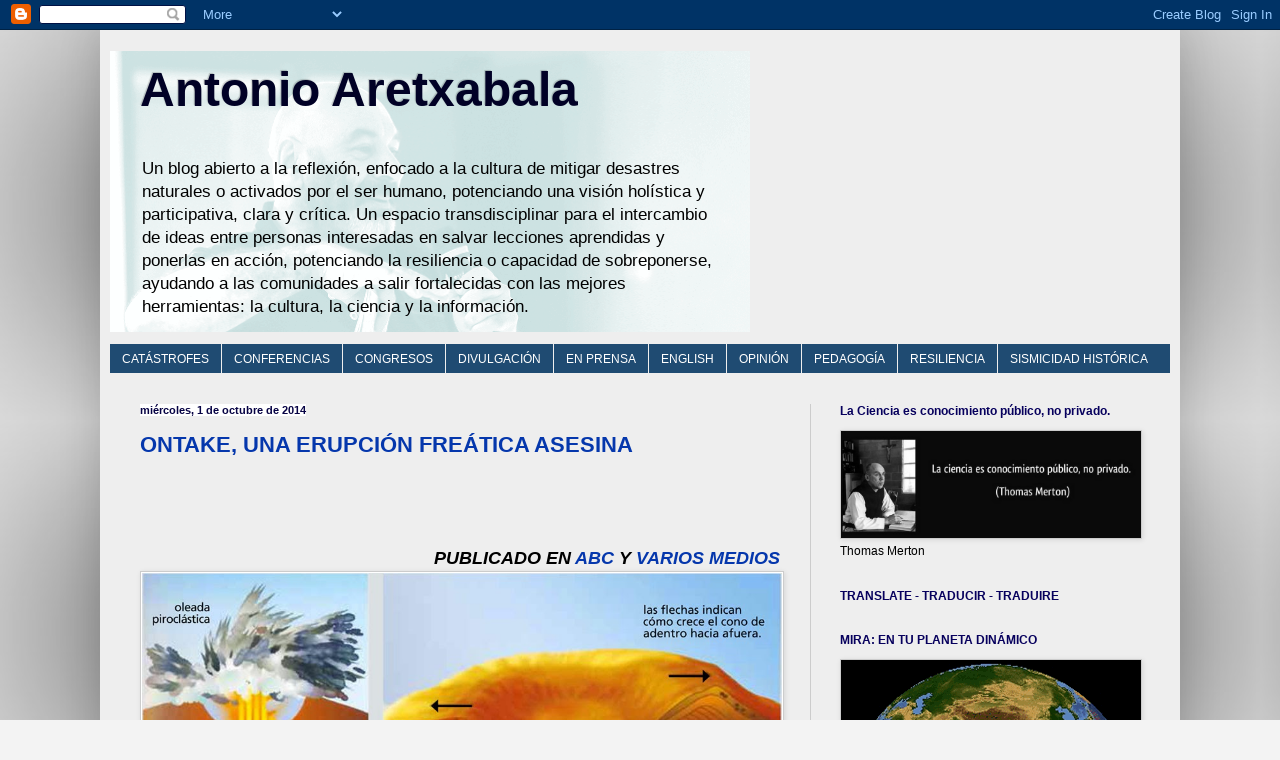

--- FILE ---
content_type: text/html; charset=UTF-8
request_url: https://antonioaretxabala.blogspot.com/2014/10/
body_size: 27781
content:
<!DOCTYPE html>
<html class='v2' dir='ltr' lang='es'>
<head>
<link href='https://www.blogger.com/static/v1/widgets/335934321-css_bundle_v2.css' rel='stylesheet' type='text/css'/>
<meta content='width=1100' name='viewport'/>
<meta content='text/html; charset=UTF-8' http-equiv='Content-Type'/>
<meta content='blogger' name='generator'/>
<link href='https://antonioaretxabala.blogspot.com/favicon.ico' rel='icon' type='image/x-icon'/>
<link href='https://antonioaretxabala.blogspot.com/2014/10/' rel='canonical'/>
<link rel="alternate" type="application/atom+xml" title="Antonio Aretxabala - Atom" href="https://antonioaretxabala.blogspot.com/feeds/posts/default" />
<link rel="alternate" type="application/rss+xml" title="Antonio Aretxabala - RSS" href="https://antonioaretxabala.blogspot.com/feeds/posts/default?alt=rss" />
<link rel="service.post" type="application/atom+xml" title="Antonio Aretxabala - Atom" href="https://www.blogger.com/feeds/8139364553167739876/posts/default" />
<!--Can't find substitution for tag [blog.ieCssRetrofitLinks]-->
<meta content='https://antonioaretxabala.blogspot.com/2014/10/' property='og:url'/>
<meta content='Antonio Aretxabala' property='og:title'/>
<meta content='Un blog abierto a la reflexión, enfocado a la cultura de mitigar desastres naturales o activados por el ser humano, potenciando una visión holística y participativa, clara y crítica. Un espacio transdisciplinar para el  intercambio de ideas entre personas interesadas en salvar lecciones aprendidas y ponerlas en acción, potenciando la resiliencia o capacidad de sobreponerse, ayudando a las comunidades a salir fortalecidas con las mejores herramientas: la cultura, la ciencia y la información.' property='og:description'/>
<title>Antonio Aretxabala: octubre 2014</title>
<style id='page-skin-1' type='text/css'><!--
/*
-----------------------------------------------
Blogger Template Style
Name:     Simple
Designer: Blogger
URL:      www.blogger.com
----------------------------------------------- */
/* Content
----------------------------------------------- */
body {
font: normal normal 12px Arial, Tahoma, Helvetica, FreeSans, sans-serif;
color: #000000;
background: #f3f3f3 url(//3.bp.blogspot.com/-T9PQuymnXbs/VEZuRONKlXI/AAAAAAAAJH0/9Ng05bNGv4U/s0/halftone2.jpg) repeat scroll top left;
padding: 0 40px 40px 40px;
}
html body .region-inner {
min-width: 0;
max-width: 100%;
width: auto;
}
h2 {
font-size: 22px;
}
a:link {
text-decoration:none;
color: #0537ac;
}
a:visited {
text-decoration:none;
color: #1863b0;
}
a:hover {
text-decoration:underline;
color: #7dfaf4;
}
.body-fauxcolumn-outer .fauxcolumn-inner {
background: transparent none repeat scroll top left;
_background-image: none;
}
.body-fauxcolumn-outer .cap-top {
position: absolute;
z-index: 1;
height: 400px;
width: 100%;
}
.body-fauxcolumn-outer .cap-top .cap-left {
width: 100%;
background: transparent none repeat-x scroll top left;
_background-image: none;
}
.content-outer {
-moz-box-shadow: 0 0 40px rgba(0, 0, 0, .15);
-webkit-box-shadow: 0 0 5px rgba(0, 0, 0, .15);
-goog-ms-box-shadow: 0 0 10px #333333;
box-shadow: 0 0 40px rgba(0, 0, 0, .15);
margin-bottom: 1px;
}
.content-inner {
padding: 10px 10px;
}
.content-inner {
background-color: #eeeeee;
}
/* Header
----------------------------------------------- */
.header-outer {
background: #eeeeee none repeat-x scroll 0 -400px;
_background-image: none;
}
.Header h1 {
font: normal bold 48px Arial, Tahoma, Helvetica, FreeSans, sans-serif;
color: #010126;
text-shadow: -1px -1px 1px rgba(0, 0, 0, .2);
}
.Header h1 a {
color: #010126;
}
.Header .description {
font-size: 140%;
color: #000000;
}
.header-inner .Header .titlewrapper {
padding: 22px 30px;
}
.header-inner .Header .descriptionwrapper {
padding: 0 30px;
}
/* Tabs
----------------------------------------------- */
.tabs-inner .section:first-child {
border-top: 1px solid #eeeeee;
}
.tabs-inner .section:first-child ul {
margin-top: -1px;
border-top: 1px solid #eeeeee;
border-left: 0 solid #eeeeee;
border-right: 0 solid #eeeeee;
}
.tabs-inner .widget ul {
background: #1f4b72 none repeat-x scroll 0 -800px;
_background-image: none;
border-bottom: 1px solid #eeeeee;
margin-top: 0;
margin-left: -30px;
margin-right: -30px;
}
.tabs-inner .widget li a {
display: inline-block;
padding: .6em 1em;
font: normal normal 12px Arial, Tahoma, Helvetica, FreeSans, sans-serif;
color: #ffffff;
border-left: 1px solid #eeeeee;
border-right: 0 solid #eeeeee;
}
.tabs-inner .widget li:first-child a {
border-left: none;
}
.tabs-inner .widget li.selected a, .tabs-inner .widget li a:hover {
color: #0bf5de;
background-color: #a2c4c9;
text-decoration: none;
}
/* Columns
----------------------------------------------- */
.main-outer {
border-top: 0 solid #cccccc;
}
.fauxcolumn-left-outer .fauxcolumn-inner {
border-right: 1px solid #cccccc;
}
.fauxcolumn-right-outer .fauxcolumn-inner {
border-left: 1px solid #cccccc;
}
/* Headings
----------------------------------------------- */
div.widget > h2,
div.widget h2.title {
margin: 0 0 1em 0;
font: normal bold 12px Arial, Tahoma, Helvetica, FreeSans, sans-serif;
color: #07005d;
}
/* Widgets
----------------------------------------------- */
.widget .zippy {
color: #000000;
text-shadow: 2px 2px 1px rgba(0, 0, 0, .1);
}
.widget .popular-posts ul {
list-style: none;
}
/* Posts
----------------------------------------------- */
h2.date-header {
font: normal bold 11px Arial, Tahoma, Helvetica, FreeSans, sans-serif;
}
.date-header span {
background-color: #ffffff;
color: #070344;
padding: inherit;
letter-spacing: inherit;
margin: inherit;
}
.main-inner {
padding-top: 30px;
padding-bottom: 30px;
}
.main-inner .column-center-inner {
padding: 0 15px;
}
.main-inner .column-center-inner .section {
margin: 0 15px;
}
.post {
margin: 0 0 25px 0;
}
h3.post-title, .comments h4 {
font: normal bold 22px Arial, Tahoma, Helvetica, FreeSans, sans-serif;
margin: .75em 0 0;
}
.post-body {
font-size: 110%;
line-height: 1.4;
position: relative;
}
.post-body img, .post-body .tr-caption-container, .Profile img, .Image img,
.BlogList .item-thumbnail img {
padding: 0;
background: #ffffff;
border: 1px solid #cccccc;
-moz-box-shadow: 1px 1px 5px rgba(0, 0, 0, .1);
-webkit-box-shadow: 1px 1px 5px rgba(0, 0, 0, .1);
box-shadow: 1px 1px 5px rgba(0, 0, 0, .1);
}
.post-body img, .post-body .tr-caption-container {
padding: 1px;
}
.post-body .tr-caption-container {
color: #000000;
}
.post-body .tr-caption-container img {
padding: 0;
background: transparent;
border: none;
-moz-box-shadow: 0 0 0 rgba(0, 0, 0, .1);
-webkit-box-shadow: 0 0 0 rgba(0, 0, 0, .1);
box-shadow: 0 0 0 rgba(0, 0, 0, .1);
}
.post-header {
margin: 0 0 1.5em;
line-height: 1.6;
font-size: 90%;
}
.post-footer {
margin: 20px -2px 0;
padding: 5px 10px;
color: #032c33;
background-color: #ffffff;
border-bottom: 1px solid #c5c6ce;
line-height: 1.6;
font-size: 90%;
}
#comments .comment-author {
padding-top: 1.5em;
border-top: 1px solid #cccccc;
background-position: 0 1.5em;
}
#comments .comment-author:first-child {
padding-top: 0;
border-top: none;
}
.avatar-image-container {
margin: .2em 0 0;
}
#comments .avatar-image-container img {
border: 1px solid #cccccc;
}
/* Comments
----------------------------------------------- */
.comments .comments-content .icon.blog-author {
background-repeat: no-repeat;
background-image: url([data-uri]);
}
.comments .comments-content .loadmore a {
border-top: 1px solid #000000;
border-bottom: 1px solid #000000;
}
.comments .comment-thread.inline-thread {
background-color: #ffffff;
}
.comments .continue {
border-top: 2px solid #000000;
}
/* Accents
---------------------------------------------- */
.section-columns td.columns-cell {
border-left: 1px solid #cccccc;
}
.blog-pager {
background: transparent none no-repeat scroll top center;
}
.blog-pager-older-link, .home-link,
.blog-pager-newer-link {
background-color: #eeeeee;
padding: 5px;
}
.footer-outer {
border-top: 0 dashed #bbbbbb;
}
/* Mobile
----------------------------------------------- */
body.mobile  {
background-size: auto;
}
.mobile .body-fauxcolumn-outer {
background: transparent none repeat scroll top left;
}
.mobile .body-fauxcolumn-outer .cap-top {
background-size: 100% auto;
}
.mobile .content-outer {
-webkit-box-shadow: 0 0 3px rgba(0, 0, 0, .15);
box-shadow: 0 0 3px rgba(0, 0, 0, .15);
}
.mobile .tabs-inner .widget ul {
margin-left: 0;
margin-right: 0;
}
.mobile .post {
margin: 0;
}
.mobile .main-inner .column-center-inner .section {
margin: 0;
}
.mobile .date-header span {
padding: 0.1em 10px;
margin: 0 -10px;
}
.mobile h3.post-title {
margin: 0;
}
.mobile .blog-pager {
background: transparent none no-repeat scroll top center;
}
.mobile .footer-outer {
border-top: none;
}
.mobile .main-inner, .mobile .footer-inner {
background-color: #eeeeee;
}
.mobile-index-contents {
color: #000000;
}
.mobile-link-button {
background-color: #0537ac;
}
.mobile-link-button a:link, .mobile-link-button a:visited {
color: #ffffff;
}
.mobile .tabs-inner .section:first-child {
border-top: none;
}
.mobile .tabs-inner .PageList .widget-content {
background-color: #a2c4c9;
color: #0bf5de;
border-top: 1px solid #eeeeee;
border-bottom: 1px solid #eeeeee;
}
.mobile .tabs-inner .PageList .widget-content .pagelist-arrow {
border-left: 1px solid #eeeeee;
}

--></style>
<style id='template-skin-1' type='text/css'><!--
body {
min-width: 1080px;
}
.content-outer, .content-fauxcolumn-outer, .region-inner {
min-width: 1080px;
max-width: 1080px;
_width: 1080px;
}
.main-inner .columns {
padding-left: 0;
padding-right: 360px;
}
.main-inner .fauxcolumn-center-outer {
left: 0;
right: 360px;
/* IE6 does not respect left and right together */
_width: expression(this.parentNode.offsetWidth -
parseInt("0") -
parseInt("360px") + 'px');
}
.main-inner .fauxcolumn-left-outer {
width: 0;
}
.main-inner .fauxcolumn-right-outer {
width: 360px;
}
.main-inner .column-left-outer {
width: 0;
right: 100%;
margin-left: -0;
}
.main-inner .column-right-outer {
width: 360px;
margin-right: -360px;
}
#layout {
min-width: 0;
}
#layout .content-outer {
min-width: 0;
width: 800px;
}
#layout .region-inner {
min-width: 0;
width: auto;
}
body#layout div.add_widget {
padding: 8px;
}
body#layout div.add_widget a {
margin-left: 32px;
}
--></style>
<style>
    body {background-image:url(\/\/3.bp.blogspot.com\/-T9PQuymnXbs\/VEZuRONKlXI\/AAAAAAAAJH0\/9Ng05bNGv4U\/s0\/halftone2.jpg);}
    
@media (max-width: 200px) { body {background-image:url(\/\/3.bp.blogspot.com\/-T9PQuymnXbs\/VEZuRONKlXI\/AAAAAAAAJH0\/9Ng05bNGv4U\/w200\/halftone2.jpg);}}
@media (max-width: 400px) and (min-width: 201px) { body {background-image:url(\/\/3.bp.blogspot.com\/-T9PQuymnXbs\/VEZuRONKlXI\/AAAAAAAAJH0\/9Ng05bNGv4U\/w400\/halftone2.jpg);}}
@media (max-width: 800px) and (min-width: 401px) { body {background-image:url(\/\/3.bp.blogspot.com\/-T9PQuymnXbs\/VEZuRONKlXI\/AAAAAAAAJH0\/9Ng05bNGv4U\/w800\/halftone2.jpg);}}
@media (max-width: 1200px) and (min-width: 801px) { body {background-image:url(\/\/3.bp.blogspot.com\/-T9PQuymnXbs\/VEZuRONKlXI\/AAAAAAAAJH0\/9Ng05bNGv4U\/w1200\/halftone2.jpg);}}
/* Last tag covers anything over one higher than the previous max-size cap. */
@media (min-width: 1201px) { body {background-image:url(\/\/3.bp.blogspot.com\/-T9PQuymnXbs\/VEZuRONKlXI\/AAAAAAAAJH0\/9Ng05bNGv4U\/w1600\/halftone2.jpg);}}
  </style>
<script type='text/javascript'>
        (function(i,s,o,g,r,a,m){i['GoogleAnalyticsObject']=r;i[r]=i[r]||function(){
        (i[r].q=i[r].q||[]).push(arguments)},i[r].l=1*new Date();a=s.createElement(o),
        m=s.getElementsByTagName(o)[0];a.async=1;a.src=g;m.parentNode.insertBefore(a,m)
        })(window,document,'script','https://www.google-analytics.com/analytics.js','ga');
        ga('create', 'UA-35653540-1', 'auto', 'blogger');
        ga('blogger.send', 'pageview');
      </script>
<link href='https://www.blogger.com/dyn-css/authorization.css?targetBlogID=8139364553167739876&amp;zx=2e7200bf-93b1-42d1-adc3-dc0665686568' media='none' onload='if(media!=&#39;all&#39;)media=&#39;all&#39;' rel='stylesheet'/><noscript><link href='https://www.blogger.com/dyn-css/authorization.css?targetBlogID=8139364553167739876&amp;zx=2e7200bf-93b1-42d1-adc3-dc0665686568' rel='stylesheet'/></noscript>
<meta name='google-adsense-platform-account' content='ca-host-pub-1556223355139109'/>
<meta name='google-adsense-platform-domain' content='blogspot.com'/>

</head>
<body class='loading variant-dark'>
<div class='navbar section' id='navbar' name='Barra de navegación'><div class='widget Navbar' data-version='1' id='Navbar1'><script type="text/javascript">
    function setAttributeOnload(object, attribute, val) {
      if(window.addEventListener) {
        window.addEventListener('load',
          function(){ object[attribute] = val; }, false);
      } else {
        window.attachEvent('onload', function(){ object[attribute] = val; });
      }
    }
  </script>
<div id="navbar-iframe-container"></div>
<script type="text/javascript" src="https://apis.google.com/js/platform.js"></script>
<script type="text/javascript">
      gapi.load("gapi.iframes:gapi.iframes.style.bubble", function() {
        if (gapi.iframes && gapi.iframes.getContext) {
          gapi.iframes.getContext().openChild({
              url: 'https://www.blogger.com/navbar/8139364553167739876?origin\x3dhttps://antonioaretxabala.blogspot.com',
              where: document.getElementById("navbar-iframe-container"),
              id: "navbar-iframe"
          });
        }
      });
    </script><script type="text/javascript">
(function() {
var script = document.createElement('script');
script.type = 'text/javascript';
script.src = '//pagead2.googlesyndication.com/pagead/js/google_top_exp.js';
var head = document.getElementsByTagName('head')[0];
if (head) {
head.appendChild(script);
}})();
</script>
</div></div>
<div class='body-fauxcolumns'>
<div class='fauxcolumn-outer body-fauxcolumn-outer'>
<div class='cap-top'>
<div class='cap-left'></div>
<div class='cap-right'></div>
</div>
<div class='fauxborder-left'>
<div class='fauxborder-right'></div>
<div class='fauxcolumn-inner'>
</div>
</div>
<div class='cap-bottom'>
<div class='cap-left'></div>
<div class='cap-right'></div>
</div>
</div>
</div>
<div class='content'>
<div class='content-fauxcolumns'>
<div class='fauxcolumn-outer content-fauxcolumn-outer'>
<div class='cap-top'>
<div class='cap-left'></div>
<div class='cap-right'></div>
</div>
<div class='fauxborder-left'>
<div class='fauxborder-right'></div>
<div class='fauxcolumn-inner'>
</div>
</div>
<div class='cap-bottom'>
<div class='cap-left'></div>
<div class='cap-right'></div>
</div>
</div>
</div>
<div class='content-outer'>
<div class='content-cap-top cap-top'>
<div class='cap-left'></div>
<div class='cap-right'></div>
</div>
<div class='fauxborder-left content-fauxborder-left'>
<div class='fauxborder-right content-fauxborder-right'></div>
<div class='content-inner'>
<header>
<div class='header-outer'>
<div class='header-cap-top cap-top'>
<div class='cap-left'></div>
<div class='cap-right'></div>
</div>
<div class='fauxborder-left header-fauxborder-left'>
<div class='fauxborder-right header-fauxborder-right'></div>
<div class='region-inner header-inner'>
<div class='header section' id='header' name='Cabecera'><div class='widget Header' data-version='1' id='Header1'>
<div id='header-inner' style='background-image: url("https://blogger.googleusercontent.com/img/b/R29vZ2xl/AVvXsEhxxVz4Hp_e4dB20_3q3XUqqNg9k3iZuyLKtL1iAMNXlnGP41ehBmagmV013UWP6AGfzlddN9xkQ5uvmK72WDGpYC4fLMOE798NRPlytDOkZjDuohHWR8oIKsIg0aE5yLE3gbsLREzVaNc/s640/aa3.png"); background-position: left; width: 640px; min-height: 281px; _height: 281px; background-repeat: no-repeat; '>
<div class='titlewrapper' style='background: transparent'>
<h1 class='title' style='background: transparent; border-width: 0px'>
<a href='https://antonioaretxabala.blogspot.com/'>
Antonio Aretxabala
</a>
</h1>
</div>
<div class='descriptionwrapper'>
<p class='description'><span>Un blog abierto a la reflexión, enfocado a la cultura de mitigar desastres naturales o activados por el ser humano, potenciando una visión holística y participativa, clara y crítica. Un espacio transdisciplinar para el  intercambio de ideas entre personas interesadas en salvar lecciones aprendidas y ponerlas en acción, potenciando la resiliencia o capacidad de sobreponerse, ayudando a las comunidades a salir fortalecidas con las mejores herramientas: la cultura, la ciencia y la información.</span></p>
</div>
</div>
</div></div>
</div>
</div>
<div class='header-cap-bottom cap-bottom'>
<div class='cap-left'></div>
<div class='cap-right'></div>
</div>
</div>
</header>
<div class='tabs-outer'>
<div class='tabs-cap-top cap-top'>
<div class='cap-left'></div>
<div class='cap-right'></div>
</div>
<div class='fauxborder-left tabs-fauxborder-left'>
<div class='fauxborder-right tabs-fauxborder-right'></div>
<div class='region-inner tabs-inner'>
<div class='tabs section' id='crosscol' name='Multicolumnas'><div class='widget Label' data-version='1' id='Label1'>
<h2>CLASIFICACIÓN DE ARTÍCULOS</h2>
<div class='widget-content list-label-widget-content'>
<ul>
<li>
<a dir='ltr' href='https://antonioaretxabala.blogspot.com/search/label/CAT%C3%81STROFES'>CATÁSTROFES</a>
</li>
<li>
<a dir='ltr' href='https://antonioaretxabala.blogspot.com/search/label/CONFERENCIAS'>CONFERENCIAS</a>
</li>
<li>
<a dir='ltr' href='https://antonioaretxabala.blogspot.com/search/label/CONGRESOS'>CONGRESOS</a>
</li>
<li>
<a dir='ltr' href='https://antonioaretxabala.blogspot.com/search/label/DIVULGACI%C3%93N'>DIVULGACIÓN</a>
</li>
<li>
<a dir='ltr' href='https://antonioaretxabala.blogspot.com/search/label/EN%20PRENSA'>EN PRENSA</a>
</li>
<li>
<a dir='ltr' href='https://antonioaretxabala.blogspot.com/search/label/ENGLISH'>ENGLISH</a>
</li>
<li>
<a dir='ltr' href='https://antonioaretxabala.blogspot.com/search/label/OPINI%C3%93N'>OPINIÓN</a>
</li>
<li>
<a dir='ltr' href='https://antonioaretxabala.blogspot.com/search/label/PEDAGOG%C3%8DA'>PEDAGOGÍA</a>
</li>
<li>
<a dir='ltr' href='https://antonioaretxabala.blogspot.com/search/label/RESILIENCIA'>RESILIENCIA</a>
</li>
<li>
<a dir='ltr' href='https://antonioaretxabala.blogspot.com/search/label/SISMICIDAD%20HIST%C3%93RICA'>SISMICIDAD HISTÓRICA</a>
</li>
</ul>
<div class='clear'></div>
</div>
</div></div>
<div class='tabs no-items section' id='crosscol-overflow' name='Cross-Column 2'></div>
</div>
</div>
<div class='tabs-cap-bottom cap-bottom'>
<div class='cap-left'></div>
<div class='cap-right'></div>
</div>
</div>
<div class='main-outer'>
<div class='main-cap-top cap-top'>
<div class='cap-left'></div>
<div class='cap-right'></div>
</div>
<div class='fauxborder-left main-fauxborder-left'>
<div class='fauxborder-right main-fauxborder-right'></div>
<div class='region-inner main-inner'>
<div class='columns fauxcolumns'>
<div class='fauxcolumn-outer fauxcolumn-center-outer'>
<div class='cap-top'>
<div class='cap-left'></div>
<div class='cap-right'></div>
</div>
<div class='fauxborder-left'>
<div class='fauxborder-right'></div>
<div class='fauxcolumn-inner'>
</div>
</div>
<div class='cap-bottom'>
<div class='cap-left'></div>
<div class='cap-right'></div>
</div>
</div>
<div class='fauxcolumn-outer fauxcolumn-left-outer'>
<div class='cap-top'>
<div class='cap-left'></div>
<div class='cap-right'></div>
</div>
<div class='fauxborder-left'>
<div class='fauxborder-right'></div>
<div class='fauxcolumn-inner'>
</div>
</div>
<div class='cap-bottom'>
<div class='cap-left'></div>
<div class='cap-right'></div>
</div>
</div>
<div class='fauxcolumn-outer fauxcolumn-right-outer'>
<div class='cap-top'>
<div class='cap-left'></div>
<div class='cap-right'></div>
</div>
<div class='fauxborder-left'>
<div class='fauxborder-right'></div>
<div class='fauxcolumn-inner'>
</div>
</div>
<div class='cap-bottom'>
<div class='cap-left'></div>
<div class='cap-right'></div>
</div>
</div>
<!-- corrects IE6 width calculation -->
<div class='columns-inner'>
<div class='column-center-outer'>
<div class='column-center-inner'>
<div class='main section' id='main' name='Principal'><div class='widget Blog' data-version='1' id='Blog1'>
<div class='blog-posts hfeed'>

          <div class="date-outer">
        
<h2 class='date-header'><span>miércoles, 1 de octubre de 2014</span></h2>

          <div class="date-posts">
        
<div class='post-outer'>
<div class='post hentry' itemprop='blogPost' itemscope='itemscope' itemtype='http://schema.org/BlogPosting'>
<meta content='https://blogger.googleusercontent.com/img/b/R29vZ2xl/AVvXsEj2jaaNIxf4u-Ktv7MQlZqyMw2g8PCljnq5NK88ntWL2_q6U368NkTGqHM0keHTgt4eV3UtntatiBU_LH44DT6a2FrBwsbXiZeIkCYyoSHSMJffuGlYGZ4Xg4JwMBCfpx2btI1j5ecdiDU/s72-c/malacarainfog.jpg' itemprop='image_url'/>
<meta content='8139364553167739876' itemprop='blogId'/>
<meta content='1185800738703171588' itemprop='postId'/>
<a name='1185800738703171588'></a>
<h3 class='post-title entry-title' itemprop='name'>
<a href='https://antonioaretxabala.blogspot.com/2014/10/ontake-una-erupcion-freatica-asesina.html'>ONTAKE, UNA ERUPCIÓN FREÁTICA ASESINA</a>
</h3>
<div class='post-header'>
<div class='post-header-line-1'></div>
</div>
<div class='post-body entry-content' id='post-body-1185800738703171588' itemprop='description articleBody'>
<div style="text-align: center;">
<br /></div>
<div style="text-align: justify;">
<div style="text-align: center;">
<b><br /></b></div>
</div>
<div style="text-align: justify;">
<br /></div>
<div style="text-align: justify;">
<br /></div>
<div style="text-align: right;">
<b><i><span style="font-size: large;">PUBLICADO EN <a href="http://www.abc.es/internacional/20141001/rc-ontake-erupcion-freatica-asesina-201410011225.html?utm_source=abc&amp;utm_medium=rss&amp;utm_content=uh-rss&amp;utm_campaign=traffic-rss" target="_blank">ABC</a> Y <a href="https://www.google.es/webhp?sourceid=chrome-instant&amp;ion=1&amp;espv=2&amp;ie=UTF-8#q=ONTAKE+%22ERUPCI%C3%93N+FRE%C3%81TICA+ASESINA%22+ARETXABALA&amp;filter=0" target="_blank">VARIOS MEDIOS</a></span></i></b></div>
<table align="center" cellpadding="0" cellspacing="0" class="tr-caption-container" style="margin-left: auto; margin-right: auto; text-align: center;"><tbody>
<tr><td style="text-align: center;"><a href="https://blogger.googleusercontent.com/img/b/R29vZ2xl/AVvXsEj2jaaNIxf4u-Ktv7MQlZqyMw2g8PCljnq5NK88ntWL2_q6U368NkTGqHM0keHTgt4eV3UtntatiBU_LH44DT6a2FrBwsbXiZeIkCYyoSHSMJffuGlYGZ4Xg4JwMBCfpx2btI1j5ecdiDU/s1600/malacarainfog.jpg" imageanchor="1" style="margin-left: auto; margin-right: auto;"><img border="0" height="260" src="https://blogger.googleusercontent.com/img/b/R29vZ2xl/AVvXsEj2jaaNIxf4u-Ktv7MQlZqyMw2g8PCljnq5NK88ntWL2_q6U368NkTGqHM0keHTgt4eV3UtntatiBU_LH44DT6a2FrBwsbXiZeIkCYyoSHSMJffuGlYGZ4Xg4JwMBCfpx2btI1j5ecdiDU/s1600/malacarainfog.jpg" width="640" /></a></td></tr>
<tr><td class="tr-caption" style="text-align: center;">EL MECANISMO DE UNA ERUPCIÓN FREÁTICA</td></tr>
</tbody></table>
<div style="text-align: justify;">
<br />
<span style="font-size: large;"><b><br /></b></span>
<span style="font-size: large;"><b>Los cambios en el medio ambiente, como el clima y el nivel del mar, ejercen al menos una influencia tan grande en los volcanes <a href="http://antonioaretxabala.blogspot.com.es/2014/09/volcanes-y-cambio-climatico-una.html" target="_blank">como los volcanes sobre ellos</a>.&nbsp;</b></span><br />
<span style="font-size: large;"><b><br /></b></span>
<span style="font-size: large;"><b>En los márgenes continentales y arcos insulares se encuentran el 95% de los volcanes activos de todo el planeta, el cambio climático será mucho más preocupante dentro de un par de décadas, cuando el nivel del mar aumente.&nbsp;</b></span><br />
<span style="font-size: large;"><b><br /></b></span>
<span style="font-size: large;"><b>Calentamiento y eventos extremos van de la mano, los volcanes pueden equilibrar la balanza, pero, &#191;vale la pena perturbarlos? Lo último que necesitábamos era despertar al gigante que descansa bajo nuestros pies.</b></span><br />
<br />
<div style="text-align: center;">
<b><span style="font-size: large;">----------------------------------------</span></b></div>
<div style="text-align: center;">
<b><span style="font-size: large;"><br /></span></b></div>
<br /></div>
<div style="text-align: justify;">
Erupción freática o erupción hidromagmática, una explosión de vapor, agua, ceniza y roca que se ha posicionado en un primer plano de la actualidad a causa del volcán Ontake en el centro de Japón, uno de los 110 volcanes activos y bajo constante supervisión en el país.</div>
<div style="text-align: justify;">
<br /></div>
<div style="text-align: justify;">
Ontake fue considerado inactivo hasta 1979 en que mostró actividad volcánica, en 2007 dio otro susto, pero esta es quizás la primera vez que una erupción volcánica se convierte en <a href="https://twitter.com/hashtag/ontake" target="_blank">tema del momento en twitter</a>: los propios afectados (algunos de ellos víctimas) enviaron fotografías y sensaciones en número de 140 caracteres del nunca mejor definido infierno que sufrieron.</div>
<div style="text-align: justify;">
<br /></div>
<div style="text-align: justify;">
Ya son 48 los fallecidos debido a tan diminuta erupción. Las erupciones freáticas son erupciones climáticas, se producen porque el agua de la fusión de la nieve e infiltrada se mezcla con el magma, la explosión que se deriva tiene la suficiente energía como para despertar durante una temporada a unos de estos colosos. Pero es nimia y superficial.</div>
<div style="text-align: justify;">
<br /></div>
<table align="center" cellpadding="0" cellspacing="0" class="tr-caption-container" style="margin-left: auto; margin-right: auto; text-align: center;"><tbody>
<tr><td style="text-align: center;"><a href="https://blogger.googleusercontent.com/img/b/R29vZ2xl/AVvXsEh7G01m6qecyjgS_jZ0T-BMOyyZVP-OCbZUnMD3By6V_F2llaYVxWjSpifQTr7p-DcH5Zm7VNbPO_imz7l-w3bB6JGxu1xvTotoD_g5H2qPxc00-3pz4rBNTWVY3ZrlBBJnly_vQB5dTwI/s1600/ONTAKE.jpg" imageanchor="1" style="margin-left: auto; margin-right: auto;"><img border="0" height="400" src="https://blogger.googleusercontent.com/img/b/R29vZ2xl/AVvXsEh7G01m6qecyjgS_jZ0T-BMOyyZVP-OCbZUnMD3By6V_F2llaYVxWjSpifQTr7p-DcH5Zm7VNbPO_imz7l-w3bB6JGxu1xvTotoD_g5H2qPxc00-3pz4rBNTWVY3ZrlBBJnly_vQB5dTwI/s1600/ONTAKE.jpg" width="640" /></a></td></tr>
<tr><td class="tr-caption" style="text-align: center;">IMAGEN ENVIADA POR UN AFECTADO POR <a href="https://twitter.com/hashtag/ontake" target="_blank">TWITTER</a></td></tr>
</tbody></table>
<div style="text-align: justify;">
<br /></div>
<div style="text-align: justify;">
En Europa en 2010 la crisis del volcán Eyjafjallajökull supuso pérdidas de unos cuatro mil millones de euros. Un año más tarde la explosión del volcán Grimsvötn se considera la primera experiencia de control de volcanes de la UE, esta institución comenzó a mostrar más interés por la vulcanología para lograr así una previsión más acertada.</div>
<div style="text-align: justify;">
<br /></div>
<div style="text-align: justify;">
Ahora, después de aquellas experiencias, las autoridades de protección civil y grupos comerciales económicamente importantes, en especial las compañías aéreas, disponen de más tiempo para reaccionar ante las amenazas volcánicas.</div>
<div style="text-align: justify;">
<br /></div>
<div style="text-align: justify;">
Las grandes explosiones volcánicas pueden tener un efecto dramático en el mundo entero, expulsan enormes cantidades de gas y polvo a la atmósfera bloqueando la radiación solar con un enfriamiento significativo en la superficie de la Tierra. Pero &#191;puede ocurrir lo contrario? &#191;Pueden los cambios en el entorno desencadenar erupciones volcánicas más potentes que las del Ontake? Especialmente, &#191;pueden nuestras actividades impulsar la activación de volcanes dormidos? &#191;Qué papel juega el aumento del nivel de los mares?</div>
<div style="text-align: justify;">
<br /></div>
<div style="text-align: justify;">
Ben Mason, David Pyle y sus colegas de la Universidad de Cambridge examinaron los registros de más de tres mil volcanes de todo el mundo entre 1700 y 1999. Sus hallazgos sorprenden: la actividad volcánica no es aleatoria, se dan más erupciones entre noviembre y marzo. El reconocimiento de este comportamiento estacional proporciona la última pieza del puzzle. Los cambios en el medio ambiente, como el clima y el nivel del mar, ejercen al menos una influencia tan grande en los volcanes como los volcanes sobre ellos.<br />
<br />
<br />
<b><span style="font-size: large;">UN POCO <a href="http://antonioaretxabala.blogspot.com.es/2014/09/volcanes-y-cambio-climatico-una.html" target="_blank">MÁS DE HISTORIA</a> VOLCÁNICA</span></b></div>
<div style="text-align: justify;">
<br /></div>
<div style="text-align: justify;">
En 1783 el volcán Laki, hoy bajo la atenta mirada de los vulcanólogos por su cercanía y conocida conexión con los volcanes Bárðarbunga y Holuhraun en plena actividad y situado entre el Hekla y el glaciar de Eyjafjallajokull, emitió tal cantidad de cenizas que asoló todos los pastos de Islandia y con ello provocó la muerte del ganado y de la mitad de la población. Las cenizas cubrieron Europa durante meses y destruyeron las cosechas. El hambre se extendió desde Europa a oriente medio, se disparó la mortandad en Inglaterra y en España. El extraperlo y otros abusos con el trigo y los alimentos culminaron en Francia en una revolución: nacieron las modernas democracias.</div>
<div style="text-align: justify;">
<br /></div>
<div style="text-align: justify;">
La colosal explosión del Tambora en Indonesia en 1815, la mayor erupción del milenio pasado, fue seguida por un enfriamiento global de 0,7 grados y 12 meses de un clima descontrolado en Europa y América del Norte, 1816 se conoce como el año sin verano. Las actas del Cabildo de Santander de 6 de noviembre de 1816 dejaron constancia del impacto agrícola en España. En varias actas sucesivas de aquel año se da noticia de la escasísima recolección de maíz y otros productos. Hambre y revueltas acompañan a las cenizas. También tuvo un fuerte impacto cultural.</div>
<div style="text-align: justify;">
<br /></div>
<div style="text-align: justify;">
La erupción del Pinatubo en Filipinas en 1991 dispersó una nube de gas que redujo las temperaturas en casi 0,3 grados, millones de personas se vieron afectadas. Pero conocemos ejemplos mucho más violentos.</div>
<div style="text-align: justify;">
<br /></div>
<div style="text-align: justify;">
Las erupciones del volcán Pavlof en Alaska parecen estar controladas por el clima, también las del monte Santa Helena, Vesubio o las de Etna. Sistemas de tormentas de baja presión que cruzan en invierno provocan que el mar aumente su cota alrededor de 30 cm, este peso adicional de agua es suficiente para presionar sobre el sistema y exprimir el magma. Mirando hacia atrás en los últimos 100.000 años, el nivel del mar parece haber jugado un papel clave para impulsar a muchos volcanes a explotar.</div>
<div style="text-align: justify;">
<br /></div>
<div style="text-align: justify;">
Hace unos 74.000 años, la explosión más catastrófica documentada produjo un cráter de 100 km de ancho en Toba, en el norte de Sumatra, fue la culpable de sumir al planeta en un "invierno volcánico"; según algunos investigadores supuso que nuestros antepasados lejanos lucharan de una manera extraordinaria para sobrevivir. Krakatoa fue una caricatura a su lado.</div>
<div style="text-align: justify;">
<br /></div>
<div style="text-align: justify;">
Si este efecto lo limitamos a los márgenes continentales y arcos insulares donde se encuentran el 95% de los volcanes activos de todo el planeta, como es el caso del Ontake, los resultados tienen implicaciones preocupantes para dentro de un par de décadas, cuando el nivel del mar aumente. Calentamiento y eventos extremos van de la mano, los volcanes pueden equilibrar la balanza, pero &#191;vale la pena perturbarlos? Lo último que necesitábamos era despertar al gigante que descansa bajo nuestros pies.</div>
<div style="text-align: justify;">
<br /></div>
<table align="center" cellpadding="0" cellspacing="0" class="tr-caption-container" style="margin-left: auto; margin-right: auto; text-align: center;"><tbody>
<tr><td style="text-align: center;"><a href="https://blogger.googleusercontent.com/img/b/R29vZ2xl/AVvXsEiq7MkDqIHPKfxXEq7RGdPb51NNTtJEDvGbQj5og1yRUKdYK8upBIkwBhpmk5wJ_mdE0B0Xcz_da3MufeQZpQOBinf_o2wXju5i88M3oh_E9-hyGFXOE2mP2DUhPm2nOnp93jczSaPiqsc/s1600/ONTAKE.jpg" imageanchor="1" style="margin-left: auto; margin-right: auto;"><img border="0" height="360" src="https://blogger.googleusercontent.com/img/b/R29vZ2xl/AVvXsEiq7MkDqIHPKfxXEq7RGdPb51NNTtJEDvGbQj5og1yRUKdYK8upBIkwBhpmk5wJ_mdE0B0Xcz_da3MufeQZpQOBinf_o2wXju5i88M3oh_E9-hyGFXOE2mP2DUhPm2nOnp93jczSaPiqsc/s1600/ONTAKE.jpg" width="640" /></a></td></tr>
<tr><td class="tr-caption" style="text-align: center;">EL MONTE ONTAKE EL DÍA 29 DE SEPTIEMBRE DE 2014 EXPULSANDO CENIZAS, VAPORES Y ROCAS</td></tr>
</tbody></table>
<div style="text-align: justify;">
<br /></div>
<div style='clear: both;'></div>
</div>
<div class='post-footer'>
<div class='post-footer-line post-footer-line-1'><span class='post-comment-link'>
<a class='comment-link' href='https://www.blogger.com/comment/fullpage/post/8139364553167739876/1185800738703171588' onclick='javascript:window.open(this.href, "bloggerPopup", "toolbar=0,location=0,statusbar=1,menubar=0,scrollbars=yes,width=640,height=500"); return false;'>
No hay comentarios:
              </a>
</span>
<span class='post-icons'>
<span class='item-action'>
<a href='https://www.blogger.com/email-post/8139364553167739876/1185800738703171588' title='Enviar entrada por correo electrónico'>
<img alt="" class="icon-action" height="13" src="//img1.blogblog.com/img/icon18_email.gif" width="18">
</a>
</span>
<span class='item-control blog-admin pid-1446503907'>
<a href='https://www.blogger.com/post-edit.g?blogID=8139364553167739876&postID=1185800738703171588&from=pencil' title='Editar entrada'>
<img alt='' class='icon-action' height='18' src='https://resources.blogblog.com/img/icon18_edit_allbkg.gif' width='18'/>
</a>
</span>
</span>
<div class='post-share-buttons goog-inline-block'>
<a class='goog-inline-block share-button sb-email' href='https://www.blogger.com/share-post.g?blogID=8139364553167739876&postID=1185800738703171588&target=email' target='_blank' title='Enviar por correo electrónico'><span class='share-button-link-text'>Enviar por correo electrónico</span></a><a class='goog-inline-block share-button sb-blog' href='https://www.blogger.com/share-post.g?blogID=8139364553167739876&postID=1185800738703171588&target=blog' onclick='window.open(this.href, "_blank", "height=270,width=475"); return false;' target='_blank' title='Escribe un blog'><span class='share-button-link-text'>Escribe un blog</span></a><a class='goog-inline-block share-button sb-twitter' href='https://www.blogger.com/share-post.g?blogID=8139364553167739876&postID=1185800738703171588&target=twitter' target='_blank' title='Compartir en X'><span class='share-button-link-text'>Compartir en X</span></a><a class='goog-inline-block share-button sb-facebook' href='https://www.blogger.com/share-post.g?blogID=8139364553167739876&postID=1185800738703171588&target=facebook' onclick='window.open(this.href, "_blank", "height=430,width=640"); return false;' target='_blank' title='Compartir con Facebook'><span class='share-button-link-text'>Compartir con Facebook</span></a><a class='goog-inline-block share-button sb-pinterest' href='https://www.blogger.com/share-post.g?blogID=8139364553167739876&postID=1185800738703171588&target=pinterest' target='_blank' title='Compartir en Pinterest'><span class='share-button-link-text'>Compartir en Pinterest</span></a>
</div>
</div>
<div class='post-footer-line post-footer-line-2'></div>
<div class='post-footer-line post-footer-line-3'></div>
</div>
</div>
</div>

        </div></div>
      
</div>
<div class='blog-pager' id='blog-pager'>
<span id='blog-pager-newer-link'>
<a class='blog-pager-newer-link' href='https://antonioaretxabala.blogspot.com/search?updated-max=2014-12-15T07:32:00-08:00&amp;max-results=3&amp;reverse-paginate=true' id='Blog1_blog-pager-newer-link' title='Entradas más recientes'>Entradas más recientes</a>
</span>
<span id='blog-pager-older-link'>
<a class='blog-pager-older-link' href='https://antonioaretxabala.blogspot.com/search?updated-max=2014-10-01T07:00:00-07:00&amp;max-results=3' id='Blog1_blog-pager-older-link' title='Entradas antiguas'>Entradas antiguas</a>
</span>
<a class='home-link' href='https://antonioaretxabala.blogspot.com/'>Inicio</a>
</div>
<div class='clear'></div>
<div class='blog-feeds'>
<div class='feed-links'>
Suscribirse a:
<a class='feed-link' href='https://antonioaretxabala.blogspot.com/feeds/posts/default' target='_blank' type='application/atom+xml'>Comentarios (Atom)</a>
</div>
</div>
</div></div>
</div>
</div>
<div class='column-left-outer'>
<div class='column-left-inner'>
<aside>
</aside>
</div>
</div>
<div class='column-right-outer'>
<div class='column-right-inner'>
<aside>
<div class='sidebar section' id='sidebar-right-1'><div class='widget Image' data-version='1' id='Image1'>
<h2>La Ciencia es conocimiento público, no privado.</h2>
<div class='widget-content'>
<img alt='La Ciencia es conocimiento público, no privado.' height='107' id='Image1_img' src='https://blogger.googleusercontent.com/img/b/R29vZ2xl/AVvXsEjDeKV01HPaTpKPnp0_OXfuU_TomhQhratvfbvt81gbPNymsjaE2WRUlic1_2SFamPT-sVM4DTaTeT3eIxuTkY66JknzC5YJn8TSCJWue88z_amQyfTZIYeAcr0Zt-QFF2NDVYveTrxdPo/s1600/Merton.jpg' width='300'/>
<br/>
<span class='caption'>Thomas Merton</span>
</div>
<div class='clear'></div>
</div><div class='widget Translate' data-version='1' id='Translate1'>
<h2 class='title'>TRANSLATE - TRADUCIR - TRADUIRE</h2>
<div id='google_translate_element'></div>
<script>
    function googleTranslateElementInit() {
      new google.translate.TranslateElement({
        pageLanguage: 'es',
        autoDisplay: 'true',
        layout: google.translate.TranslateElement.InlineLayout.VERTICAL
      }, 'google_translate_element');
    }
  </script>
<script src='//translate.google.com/translate_a/element.js?cb=googleTranslateElementInit'></script>
<div class='clear'></div>
</div><div class='widget Image' data-version='1' id='Image2'>
<h2>MIRA: EN TU PLANETA DINÁMICO</h2>
<div class='widget-content'>
<a href='http://www.emsc-csem.org/#2w'>
<img alt='MIRA: EN TU PLANETA DINÁMICO' height='300' id='Image2_img' src='https://blogger.googleusercontent.com/img/b/R29vZ2xl/AVvXsEjVspHCF5fQAUxc_gKjKKMsMdfXp5LbNBrUqstkkYJKBkjsxW_zIq1aiMrsmxdOCuMZCTKtkndHJqW8sLgBQ2PTwefMy0EqTCzX8hLavSMsRutoiPOaxUjwRNOWEYi7Pe0CrWym23yA6dQ/s1600/spin_earthquake_300.gif' width='300'/>
</a>
<br/>
<span class='caption'>QUE ES TU PLANETA VIVO</span>
</div>
<div class='clear'></div>
</div><div class='widget PopularPosts' data-version='1' id='PopularPosts1'>
<h2>ARTÍCULOS MÁS VISTOS</h2>
<div class='widget-content popular-posts'>
<ul>
<li>
<div class='item-content'>
<div class='item-thumbnail'>
<a href='https://antonioaretxabala.blogspot.com/2012/01/concienciar-la-poblacion-desde-pequenos.html' target='_blank'>
<img alt='' border='0' src='https://blogger.googleusercontent.com/img/b/R29vZ2xl/AVvXsEiVtLzpNlniLFU139ZHEvePQ3SyuRoUEY7sN6ylAqVyNqUzXu7cDEf1KI5vu83dFwIKKynsSi4aVzPZEECveU_HA2X_xHicH_u2RGZyZYQbC0CaZ8KQeh_jM9LEJe9xzJGx3o6Q5T_DXDU2dWdmvQmZq2KEXAAr16rpbDe02kO43qltTDABPNd9drZ-/w72-h72-p-k-no-nu/Screenshot%202023-03-27%20at%2010-23-33%20Los%20ni%C3%B1os%20de%20Voto%20ya%20saben%20qu%C3%A9%20hacer%20si%20hay%20un%20terremoto.png'/>
</a>
</div>
<div class='item-title'><a href='https://antonioaretxabala.blogspot.com/2012/01/concienciar-la-poblacion-desde-pequenos.html'>CONCIENCIAR A LA POBLACIÓN DESDE LA INFANCIA DE LA EXISTENCIA DE FENÓMENOS SÍSMICOS: UNA CULTURA QUE SALVA VIDAS</a></div>
<div class='item-snippet'>    En el Diario Montañés Uno de los pilares que deberemos &quot;reforzar&quot;  para mitigar desastres es la propia educación de la poblaci...</div>
</div>
<div style='clear: both;'></div>
</li>
<li>
<div class='item-content'>
<div class='item-thumbnail'>
<a href='https://antonioaretxabala.blogspot.com/2020/07/una-reflexion-mas-en-torno-al-5g-y-los.html' target='_blank'>
<img alt='' border='0' src='https://blogger.googleusercontent.com/img/b/R29vZ2xl/AVvXsEhyNF7s7VMRi6TqN6GBEejmEhIrzGrAuupA6zfSyEn62y1PYQakJA07KKtfB2PjIM0wwBRVIl7KZDW-dnOJLQ1YCeMwGY4kW1IZBHwEhOfxn1TAW6E2tjczA07tmlN5q_D-zqSyhL2FkwM/w72-h72-p-k-no-nu/5G-en-el-mundo.jpg'/>
</a>
</div>
<div class='item-title'><a href='https://antonioaretxabala.blogspot.com/2020/07/una-reflexion-mas-en-torno-al-5g-y-los.html'>UNA REFLEXIÓN MÁS EN TORNO AL 5G Y LOS RETOS DE NUESTRA ORGANIZACIÓN SOCIAL</a></div>
<div class='item-snippet'>  5G en el mundo. centralízate.es       Queridos lectores. En las últimas semanas se ha establecido en las redes sociales y en ámbitos cient...</div>
</div>
<div style='clear: both;'></div>
</li>
<li>
<div class='item-content'>
<div class='item-thumbnail'>
<a href='https://antonioaretxabala.blogspot.com/2017/02/la-inestabilidad-en-yesa-y-el-despido.html' target='_blank'>
<img alt='' border='0' src='https://blogger.googleusercontent.com/img/b/R29vZ2xl/AVvXsEimsAR1QvlEpGQ3UqJEIC-M37ZqYuciAC1Oso90ddBzHe0GRrPTgpux7P_cIYnKE_dXKWorjOffCpmKyKMadVkd1mAJ9i7xszSP2cu_gW2bZjkR_qNhWbD1rShf7dz66UKblZZl2xRmfB0/w72-h72-p-k-no-nu/Embalse_de_Yesa_Tiermas.jpg'/>
</a>
</div>
<div class='item-title'><a href='https://antonioaretxabala.blogspot.com/2017/02/la-inestabilidad-en-yesa-y-el-despido.html'>LA INESTABILIDAD EN YESA Y EL DESPIDO</a></div>
<div class='item-snippet'>   TIERMAS, EMBALSE DE YESA    Queridos lectores:      No tengo como costumbre la utilización de este espacio para cuestiones personales, pe...</div>
</div>
<div style='clear: both;'></div>
</li>
<li>
<div class='item-content'>
<div class='item-thumbnail'>
<a href='https://antonioaretxabala.blogspot.com/2012/01/animales-y-terremotos.html' target='_blank'>
<img alt='' border='0' src='https://blogger.googleusercontent.com/img/b/R29vZ2xl/AVvXsEiNlMZi_YpfLfr5yJH3PiuCJmYJAeLj3kCMrxBa9jnvWZ_K8GYm4Y1Vb9mLOzYHXt-WSP2A0QWHQxJVlY9WqxRgJefIC-gdRZWT2Xvp_Guwpng4dGk0qdZ_TnupmlRgBOlZaAaUEcdaoRAINeOkzIn4kjK7wGZZvS5cRg7ztPRp1aIlETiBPB3ekiwT_cI/w72-h72-p-k-no-nu/animales%20y%20terremotos.jpg'/>
</a>
</div>
<div class='item-title'><a href='https://antonioaretxabala.blogspot.com/2012/01/animales-y-terremotos.html'>ANIMALES Y TERREMOTOS, UNA CULTURA DE LA PREVENCIÓN, EFECTIVA PERO OLVIDADA</a></div>
<div class='item-snippet'>&#160; &#160; &#160; Es una cuestión milenaria, siempre ha estado ahí, millones son los testimonios, los primeros escritos occidentales se remontan a la an...</div>
</div>
<div style='clear: both;'></div>
</li>
<li>
<div class='item-content'>
<div class='item-thumbnail'>
<a href='https://antonioaretxabala.blogspot.com/2017/06/el-cambio-climatico-es-nuestro-problema.html' target='_blank'>
<img alt='' border='0' src='https://blogger.googleusercontent.com/img/b/R29vZ2xl/AVvXsEgJtrOLxsR4NFLn4dXEs6jyuo9bmmyP8qWlofUuF-S71SP7dDotMNdXajjJq0vLs-0mRkJW5HvaZu_eveTaJQKWNcaScmjknqW6Fj4NY1OrIFvgdfEjxVcXL_K1z9gsXsPt2YuQa_Gs4X4/w72-h72-p-k-no-nu/vICARIO.jpg'/>
</a>
</div>
<div class='item-title'><a href='https://antonioaretxabala.blogspot.com/2017/06/el-cambio-climatico-es-nuestro-problema.html'>EL CAMBIO CLIMÁTICO ES NUESTRO PROBLEMA, NO EL DE GENERACIONES FUTURAS.</a></div>
<div class='item-snippet'>      Figura 1.  La falta de agua y la ausencia de caudal ecológico en el río Bullaque, en la provincia de Ciudad Real, está matando los eco...</div>
</div>
<div style='clear: both;'></div>
</li>
<li>
<div class='item-content'>
<div class='item-thumbnail'>
<a href='https://antonioaretxabala.blogspot.com/2012/04/islandia-el-pais-mas-pacifico-del-mundo.html' target='_blank'>
<img alt='' border='0' src='https://blogger.googleusercontent.com/img/b/R29vZ2xl/AVvXsEgqQ8gQGPdNxApmVWIvrq9EabxVqPF5AnC0Rx1UBITTGKc5VL2ekU_JVhQn6__JtH04wCigemKCYdneHg6uGVKa6sJxKoD727LXi_3S02FaaudzIRim0cH-e8jvhwqefVCY8FqBQfMF8Rg/w72-h72-p-k-no-nu/1kASJ8n.gif'/>
</a>
</div>
<div class='item-title'><a href='https://antonioaretxabala.blogspot.com/2012/04/islandia-el-pais-mas-pacifico-del-mundo.html'>ISLANDIA: EL PAÍS MÁS PACÍFICO DEL MUNDO ESCULPIDO POR LA GEOLOGÍA MÁS VIOLENTA</a></div>
<div class='item-snippet'>  ERUPCIÓN EN 2010 DEL EYJAFJALLAJÖKULL         Debido a la cantidad de entradas y correos que me han llegado respecto de este artículo, he ...</div>
</div>
<div style='clear: both;'></div>
</li>
<li>
<div class='item-content'>
<div class='item-thumbnail'>
<a href='https://antonioaretxabala.blogspot.com/2018/01/el-aumento-de-la-pobreza-explicado.html' target='_blank'>
<img alt='' border='0' src='https://blogger.googleusercontent.com/img/b/R29vZ2xl/AVvXsEjgRbkKIUIMtrrTThMxcETBenTPS6g2-XIS3_fJW2zTB0N97_s2GjpUYWHfPQiu49GSnzL1qkRK24wh9rsfNHG86gO3zKzl9-WCM0_p03O5WfM5JTqxiPCVVeyzkOOi3aKwy-RVyOe4k4E/w72-h72-p-k-no-nu/clasemediagalicia-1.jpg'/>
</a>
</div>
<div class='item-title'><a href='https://antonioaretxabala.blogspot.com/2018/01/el-aumento-de-la-pobreza-explicado.html'>EL AUMENTO DE LA POBREZA EXPLICADO DESDE LAS CIENCIAS GEOLÓGICAS</a></div>
<div class='item-snippet'>  REPORTAJE EN HITZA (EUSKERA)      Galicia: La población pobre y &quot;de clase baja&quot; representa ya un 71,5% de la población. Fuente: ...</div>
</div>
<div style='clear: both;'></div>
</li>
<li>
<div class='item-content'>
<div class='item-thumbnail'>
<a href='https://antonioaretxabala.blogspot.com/2012/01/santander-fuego-viento-destruccion-y.html' target='_blank'>
<img alt='' border='0' src='https://blogger.googleusercontent.com/img/b/R29vZ2xl/AVvXsEjcsWR0ip2yKXXSLI5x1aqREmfAjiCs93x9oOBWCK2RmGecfMOr4iTCgs8UBfAeSCF18tmTGs5gini_kMefF0rRiobSmN4sBwcidTfW-SZNe1DIk-E9vjNE5ZKfOz3Y4XJJwV9tDzfBOuM/w72-h72-p-k-no-nu/Jesuitas.jpg'/>
</a>
</div>
<div class='item-title'><a href='https://antonioaretxabala.blogspot.com/2012/01/santander-fuego-viento-destruccion-y.html'>SANTANDER: LA CIUDAD QUE RESURGIÓ DOS VECES DE SUS CENIZAS</a></div>
<div class='item-snippet'>  REPORTAJE: CIUDADES ARDIENDO  REPORTAJE EN DIARIO MONTAÑÉS EN EL 75 ANIVERSARIO   0. INTRODUCCIÓN       LA TORRE DE LA IGLESIA DE LOS JESU...</div>
</div>
<div style='clear: both;'></div>
</li>
<li>
<div class='item-content'>
<div class='item-thumbnail'>
<a href='https://antonioaretxabala.blogspot.com/2012/01/biescas-la-tragedia-que-acabo-en.html' target='_blank'>
<img alt='' border='0' src='https://lh3.googleusercontent.com/blogger_img_proxy/AEn0k_uAlYGdJFK38_dwYt_N85Bm2ENUYcfe5TW3m2JPuPYCkmwrFrU2NTwmEzIrxQRJHrcPQONbLn8ZEQ2rDslXjQl2i7prXCkatiJm0LfKJHUbwjvnSg=w72-h72-n-k-no-nu'/>
</a>
</div>
<div class='item-title'><a href='https://antonioaretxabala.blogspot.com/2012/01/biescas-la-tragedia-que-acabo-en.html'>BIESCAS: LA TRAGEDIA QUE ACABÓ EN LECCIONES APRENDIDAS Y NO APRENDIDAS</a></div>
<div class='item-snippet'>       LA TRAGEDIA DE BIESCAS: AFECTADOS, VOLUNTARIOS, ANÁLISIS CIENTÍFICO Y JURÍDICO    1. INTRODUCCIÓN: LA TRAGEDIA           A un kilómet...</div>
</div>
<div style='clear: both;'></div>
</li>
<li>
<div class='item-content'>
<div class='item-thumbnail'>
<a href='https://antonioaretxabala.blogspot.com/2013/09/sismicidad-inducida-por-inyecciones-de.html' target='_blank'>
<img alt='' border='0' src='https://blogger.googleusercontent.com/img/b/R29vZ2xl/AVvXsEhU-_twul7GmsDwmJrJPnoUu6ghvaAVbI9zY6fbRGBto2z3rbeO-Gae8TWuh-EutFpwDrsb23CJWx8EYbd0dY4iQ_5FV5vSWceTM-he2OnafSZJ8V1dCuUZp4yRkVB0Dqhz8DYO5UcfTrU/w72-h72-p-k-no-nu/Castor+30-9-2013.gif'/>
</a>
</div>
<div class='item-title'><a href='https://antonioaretxabala.blogspot.com/2013/09/sismicidad-inducida-por-inyecciones-de.html'>SISMICIDAD INDUCIDA POR INYECCIONES DE GAS EN EL GOLFO DE VALENCIA</a></div>
<div class='item-snippet'>      PUBLICADO COMO &quot;TEMBLORES&quot; EN ABC  Y OTROS MEDIOS     &#160; FIGURA 1: 1-X-2013 5:32h (4,2 Mw) SENTIDO EN LAS POBLACIONES CERCANA...</div>
</div>
<div style='clear: both;'></div>
</li>
</ul>
<div class='clear'></div>
</div>
</div><div class='widget BlogArchive' data-version='1' id='BlogArchive1'>
<h2>ARCHIVO DE ARTÍCULOS</h2>
<div class='widget-content'>
<div id='ArchiveList'>
<div id='BlogArchive1_ArchiveList'>
<ul class='hierarchy'>
<li class='archivedate collapsed'>
<a class='toggle' href='javascript:void(0)'>
<span class='zippy'>

        &#9658;&#160;
      
</span>
</a>
<a class='post-count-link' href='https://antonioaretxabala.blogspot.com/2011/'>
2011
</a>
<span class='post-count' dir='ltr'>(7)</span>
<ul class='hierarchy'>
<li class='archivedate collapsed'>
<a class='toggle' href='javascript:void(0)'>
<span class='zippy'>

        &#9658;&#160;
      
</span>
</a>
<a class='post-count-link' href='https://antonioaretxabala.blogspot.com/2011/12/'>
diciembre 2011
</a>
<span class='post-count' dir='ltr'>(7)</span>
</li>
</ul>
</li>
</ul>
<ul class='hierarchy'>
<li class='archivedate collapsed'>
<a class='toggle' href='javascript:void(0)'>
<span class='zippy'>

        &#9658;&#160;
      
</span>
</a>
<a class='post-count-link' href='https://antonioaretxabala.blogspot.com/2012/'>
2012
</a>
<span class='post-count' dir='ltr'>(82)</span>
<ul class='hierarchy'>
<li class='archivedate collapsed'>
<a class='toggle' href='javascript:void(0)'>
<span class='zippy'>

        &#9658;&#160;
      
</span>
</a>
<a class='post-count-link' href='https://antonioaretxabala.blogspot.com/2012/01/'>
enero 2012
</a>
<span class='post-count' dir='ltr'>(14)</span>
</li>
</ul>
<ul class='hierarchy'>
<li class='archivedate collapsed'>
<a class='toggle' href='javascript:void(0)'>
<span class='zippy'>

        &#9658;&#160;
      
</span>
</a>
<a class='post-count-link' href='https://antonioaretxabala.blogspot.com/2012/02/'>
febrero 2012
</a>
<span class='post-count' dir='ltr'>(8)</span>
</li>
</ul>
<ul class='hierarchy'>
<li class='archivedate collapsed'>
<a class='toggle' href='javascript:void(0)'>
<span class='zippy'>

        &#9658;&#160;
      
</span>
</a>
<a class='post-count-link' href='https://antonioaretxabala.blogspot.com/2012/03/'>
marzo 2012
</a>
<span class='post-count' dir='ltr'>(9)</span>
</li>
</ul>
<ul class='hierarchy'>
<li class='archivedate collapsed'>
<a class='toggle' href='javascript:void(0)'>
<span class='zippy'>

        &#9658;&#160;
      
</span>
</a>
<a class='post-count-link' href='https://antonioaretxabala.blogspot.com/2012/04/'>
abril 2012
</a>
<span class='post-count' dir='ltr'>(5)</span>
</li>
</ul>
<ul class='hierarchy'>
<li class='archivedate collapsed'>
<a class='toggle' href='javascript:void(0)'>
<span class='zippy'>

        &#9658;&#160;
      
</span>
</a>
<a class='post-count-link' href='https://antonioaretxabala.blogspot.com/2012/05/'>
mayo 2012
</a>
<span class='post-count' dir='ltr'>(8)</span>
</li>
</ul>
<ul class='hierarchy'>
<li class='archivedate collapsed'>
<a class='toggle' href='javascript:void(0)'>
<span class='zippy'>

        &#9658;&#160;
      
</span>
</a>
<a class='post-count-link' href='https://antonioaretxabala.blogspot.com/2012/06/'>
junio 2012
</a>
<span class='post-count' dir='ltr'>(8)</span>
</li>
</ul>
<ul class='hierarchy'>
<li class='archivedate collapsed'>
<a class='toggle' href='javascript:void(0)'>
<span class='zippy'>

        &#9658;&#160;
      
</span>
</a>
<a class='post-count-link' href='https://antonioaretxabala.blogspot.com/2012/07/'>
julio 2012
</a>
<span class='post-count' dir='ltr'>(9)</span>
</li>
</ul>
<ul class='hierarchy'>
<li class='archivedate collapsed'>
<a class='toggle' href='javascript:void(0)'>
<span class='zippy'>

        &#9658;&#160;
      
</span>
</a>
<a class='post-count-link' href='https://antonioaretxabala.blogspot.com/2012/08/'>
agosto 2012
</a>
<span class='post-count' dir='ltr'>(2)</span>
</li>
</ul>
<ul class='hierarchy'>
<li class='archivedate collapsed'>
<a class='toggle' href='javascript:void(0)'>
<span class='zippy'>

        &#9658;&#160;
      
</span>
</a>
<a class='post-count-link' href='https://antonioaretxabala.blogspot.com/2012/09/'>
septiembre 2012
</a>
<span class='post-count' dir='ltr'>(4)</span>
</li>
</ul>
<ul class='hierarchy'>
<li class='archivedate collapsed'>
<a class='toggle' href='javascript:void(0)'>
<span class='zippy'>

        &#9658;&#160;
      
</span>
</a>
<a class='post-count-link' href='https://antonioaretxabala.blogspot.com/2012/10/'>
octubre 2012
</a>
<span class='post-count' dir='ltr'>(9)</span>
</li>
</ul>
<ul class='hierarchy'>
<li class='archivedate collapsed'>
<a class='toggle' href='javascript:void(0)'>
<span class='zippy'>

        &#9658;&#160;
      
</span>
</a>
<a class='post-count-link' href='https://antonioaretxabala.blogspot.com/2012/11/'>
noviembre 2012
</a>
<span class='post-count' dir='ltr'>(3)</span>
</li>
</ul>
<ul class='hierarchy'>
<li class='archivedate collapsed'>
<a class='toggle' href='javascript:void(0)'>
<span class='zippy'>

        &#9658;&#160;
      
</span>
</a>
<a class='post-count-link' href='https://antonioaretxabala.blogspot.com/2012/12/'>
diciembre 2012
</a>
<span class='post-count' dir='ltr'>(3)</span>
</li>
</ul>
</li>
</ul>
<ul class='hierarchy'>
<li class='archivedate collapsed'>
<a class='toggle' href='javascript:void(0)'>
<span class='zippy'>

        &#9658;&#160;
      
</span>
</a>
<a class='post-count-link' href='https://antonioaretxabala.blogspot.com/2013/'>
2013
</a>
<span class='post-count' dir='ltr'>(50)</span>
<ul class='hierarchy'>
<li class='archivedate collapsed'>
<a class='toggle' href='javascript:void(0)'>
<span class='zippy'>

        &#9658;&#160;
      
</span>
</a>
<a class='post-count-link' href='https://antonioaretxabala.blogspot.com/2013/01/'>
enero 2013
</a>
<span class='post-count' dir='ltr'>(8)</span>
</li>
</ul>
<ul class='hierarchy'>
<li class='archivedate collapsed'>
<a class='toggle' href='javascript:void(0)'>
<span class='zippy'>

        &#9658;&#160;
      
</span>
</a>
<a class='post-count-link' href='https://antonioaretxabala.blogspot.com/2013/02/'>
febrero 2013
</a>
<span class='post-count' dir='ltr'>(2)</span>
</li>
</ul>
<ul class='hierarchy'>
<li class='archivedate collapsed'>
<a class='toggle' href='javascript:void(0)'>
<span class='zippy'>

        &#9658;&#160;
      
</span>
</a>
<a class='post-count-link' href='https://antonioaretxabala.blogspot.com/2013/03/'>
marzo 2013
</a>
<span class='post-count' dir='ltr'>(8)</span>
</li>
</ul>
<ul class='hierarchy'>
<li class='archivedate collapsed'>
<a class='toggle' href='javascript:void(0)'>
<span class='zippy'>

        &#9658;&#160;
      
</span>
</a>
<a class='post-count-link' href='https://antonioaretxabala.blogspot.com/2013/04/'>
abril 2013
</a>
<span class='post-count' dir='ltr'>(9)</span>
</li>
</ul>
<ul class='hierarchy'>
<li class='archivedate collapsed'>
<a class='toggle' href='javascript:void(0)'>
<span class='zippy'>

        &#9658;&#160;
      
</span>
</a>
<a class='post-count-link' href='https://antonioaretxabala.blogspot.com/2013/05/'>
mayo 2013
</a>
<span class='post-count' dir='ltr'>(6)</span>
</li>
</ul>
<ul class='hierarchy'>
<li class='archivedate collapsed'>
<a class='toggle' href='javascript:void(0)'>
<span class='zippy'>

        &#9658;&#160;
      
</span>
</a>
<a class='post-count-link' href='https://antonioaretxabala.blogspot.com/2013/06/'>
junio 2013
</a>
<span class='post-count' dir='ltr'>(4)</span>
</li>
</ul>
<ul class='hierarchy'>
<li class='archivedate collapsed'>
<a class='toggle' href='javascript:void(0)'>
<span class='zippy'>

        &#9658;&#160;
      
</span>
</a>
<a class='post-count-link' href='https://antonioaretxabala.blogspot.com/2013/07/'>
julio 2013
</a>
<span class='post-count' dir='ltr'>(3)</span>
</li>
</ul>
<ul class='hierarchy'>
<li class='archivedate collapsed'>
<a class='toggle' href='javascript:void(0)'>
<span class='zippy'>

        &#9658;&#160;
      
</span>
</a>
<a class='post-count-link' href='https://antonioaretxabala.blogspot.com/2013/09/'>
septiembre 2013
</a>
<span class='post-count' dir='ltr'>(3)</span>
</li>
</ul>
<ul class='hierarchy'>
<li class='archivedate collapsed'>
<a class='toggle' href='javascript:void(0)'>
<span class='zippy'>

        &#9658;&#160;
      
</span>
</a>
<a class='post-count-link' href='https://antonioaretxabala.blogspot.com/2013/10/'>
octubre 2013
</a>
<span class='post-count' dir='ltr'>(4)</span>
</li>
</ul>
<ul class='hierarchy'>
<li class='archivedate collapsed'>
<a class='toggle' href='javascript:void(0)'>
<span class='zippy'>

        &#9658;&#160;
      
</span>
</a>
<a class='post-count-link' href='https://antonioaretxabala.blogspot.com/2013/11/'>
noviembre 2013
</a>
<span class='post-count' dir='ltr'>(1)</span>
</li>
</ul>
<ul class='hierarchy'>
<li class='archivedate collapsed'>
<a class='toggle' href='javascript:void(0)'>
<span class='zippy'>

        &#9658;&#160;
      
</span>
</a>
<a class='post-count-link' href='https://antonioaretxabala.blogspot.com/2013/12/'>
diciembre 2013
</a>
<span class='post-count' dir='ltr'>(2)</span>
</li>
</ul>
</li>
</ul>
<ul class='hierarchy'>
<li class='archivedate expanded'>
<a class='toggle' href='javascript:void(0)'>
<span class='zippy toggle-open'>

        &#9660;&#160;
      
</span>
</a>
<a class='post-count-link' href='https://antonioaretxabala.blogspot.com/2014/'>
2014
</a>
<span class='post-count' dir='ltr'>(23)</span>
<ul class='hierarchy'>
<li class='archivedate collapsed'>
<a class='toggle' href='javascript:void(0)'>
<span class='zippy'>

        &#9658;&#160;
      
</span>
</a>
<a class='post-count-link' href='https://antonioaretxabala.blogspot.com/2014/01/'>
enero 2014
</a>
<span class='post-count' dir='ltr'>(3)</span>
</li>
</ul>
<ul class='hierarchy'>
<li class='archivedate collapsed'>
<a class='toggle' href='javascript:void(0)'>
<span class='zippy'>

        &#9658;&#160;
      
</span>
</a>
<a class='post-count-link' href='https://antonioaretxabala.blogspot.com/2014/02/'>
febrero 2014
</a>
<span class='post-count' dir='ltr'>(1)</span>
</li>
</ul>
<ul class='hierarchy'>
<li class='archivedate collapsed'>
<a class='toggle' href='javascript:void(0)'>
<span class='zippy'>

        &#9658;&#160;
      
</span>
</a>
<a class='post-count-link' href='https://antonioaretxabala.blogspot.com/2014/03/'>
marzo 2014
</a>
<span class='post-count' dir='ltr'>(2)</span>
</li>
</ul>
<ul class='hierarchy'>
<li class='archivedate collapsed'>
<a class='toggle' href='javascript:void(0)'>
<span class='zippy'>

        &#9658;&#160;
      
</span>
</a>
<a class='post-count-link' href='https://antonioaretxabala.blogspot.com/2014/05/'>
mayo 2014
</a>
<span class='post-count' dir='ltr'>(4)</span>
</li>
</ul>
<ul class='hierarchy'>
<li class='archivedate collapsed'>
<a class='toggle' href='javascript:void(0)'>
<span class='zippy'>

        &#9658;&#160;
      
</span>
</a>
<a class='post-count-link' href='https://antonioaretxabala.blogspot.com/2014/06/'>
junio 2014
</a>
<span class='post-count' dir='ltr'>(1)</span>
</li>
</ul>
<ul class='hierarchy'>
<li class='archivedate collapsed'>
<a class='toggle' href='javascript:void(0)'>
<span class='zippy'>

        &#9658;&#160;
      
</span>
</a>
<a class='post-count-link' href='https://antonioaretxabala.blogspot.com/2014/07/'>
julio 2014
</a>
<span class='post-count' dir='ltr'>(2)</span>
</li>
</ul>
<ul class='hierarchy'>
<li class='archivedate collapsed'>
<a class='toggle' href='javascript:void(0)'>
<span class='zippy'>

        &#9658;&#160;
      
</span>
</a>
<a class='post-count-link' href='https://antonioaretxabala.blogspot.com/2014/08/'>
agosto 2014
</a>
<span class='post-count' dir='ltr'>(1)</span>
</li>
</ul>
<ul class='hierarchy'>
<li class='archivedate collapsed'>
<a class='toggle' href='javascript:void(0)'>
<span class='zippy'>

        &#9658;&#160;
      
</span>
</a>
<a class='post-count-link' href='https://antonioaretxabala.blogspot.com/2014/09/'>
septiembre 2014
</a>
<span class='post-count' dir='ltr'>(4)</span>
</li>
</ul>
<ul class='hierarchy'>
<li class='archivedate expanded'>
<a class='toggle' href='javascript:void(0)'>
<span class='zippy toggle-open'>

        &#9660;&#160;
      
</span>
</a>
<a class='post-count-link' href='https://antonioaretxabala.blogspot.com/2014/10/'>
octubre 2014
</a>
<span class='post-count' dir='ltr'>(1)</span>
<ul class='posts'>
<li><a href='https://antonioaretxabala.blogspot.com/2014/10/ontake-una-erupcion-freatica-asesina.html'>ONTAKE, UNA ERUPCIÓN FREÁTICA ASESINA</a></li>
</ul>
</li>
</ul>
<ul class='hierarchy'>
<li class='archivedate collapsed'>
<a class='toggle' href='javascript:void(0)'>
<span class='zippy'>

        &#9658;&#160;
      
</span>
</a>
<a class='post-count-link' href='https://antonioaretxabala.blogspot.com/2014/11/'>
noviembre 2014
</a>
<span class='post-count' dir='ltr'>(2)</span>
</li>
</ul>
<ul class='hierarchy'>
<li class='archivedate collapsed'>
<a class='toggle' href='javascript:void(0)'>
<span class='zippy'>

        &#9658;&#160;
      
</span>
</a>
<a class='post-count-link' href='https://antonioaretxabala.blogspot.com/2014/12/'>
diciembre 2014
</a>
<span class='post-count' dir='ltr'>(2)</span>
</li>
</ul>
</li>
</ul>
<ul class='hierarchy'>
<li class='archivedate collapsed'>
<a class='toggle' href='javascript:void(0)'>
<span class='zippy'>

        &#9658;&#160;
      
</span>
</a>
<a class='post-count-link' href='https://antonioaretxabala.blogspot.com/2015/'>
2015
</a>
<span class='post-count' dir='ltr'>(23)</span>
<ul class='hierarchy'>
<li class='archivedate collapsed'>
<a class='toggle' href='javascript:void(0)'>
<span class='zippy'>

        &#9658;&#160;
      
</span>
</a>
<a class='post-count-link' href='https://antonioaretxabala.blogspot.com/2015/01/'>
enero 2015
</a>
<span class='post-count' dir='ltr'>(1)</span>
</li>
</ul>
<ul class='hierarchy'>
<li class='archivedate collapsed'>
<a class='toggle' href='javascript:void(0)'>
<span class='zippy'>

        &#9658;&#160;
      
</span>
</a>
<a class='post-count-link' href='https://antonioaretxabala.blogspot.com/2015/02/'>
febrero 2015
</a>
<span class='post-count' dir='ltr'>(6)</span>
</li>
</ul>
<ul class='hierarchy'>
<li class='archivedate collapsed'>
<a class='toggle' href='javascript:void(0)'>
<span class='zippy'>

        &#9658;&#160;
      
</span>
</a>
<a class='post-count-link' href='https://antonioaretxabala.blogspot.com/2015/04/'>
abril 2015
</a>
<span class='post-count' dir='ltr'>(1)</span>
</li>
</ul>
<ul class='hierarchy'>
<li class='archivedate collapsed'>
<a class='toggle' href='javascript:void(0)'>
<span class='zippy'>

        &#9658;&#160;
      
</span>
</a>
<a class='post-count-link' href='https://antonioaretxabala.blogspot.com/2015/05/'>
mayo 2015
</a>
<span class='post-count' dir='ltr'>(3)</span>
</li>
</ul>
<ul class='hierarchy'>
<li class='archivedate collapsed'>
<a class='toggle' href='javascript:void(0)'>
<span class='zippy'>

        &#9658;&#160;
      
</span>
</a>
<a class='post-count-link' href='https://antonioaretxabala.blogspot.com/2015/06/'>
junio 2015
</a>
<span class='post-count' dir='ltr'>(1)</span>
</li>
</ul>
<ul class='hierarchy'>
<li class='archivedate collapsed'>
<a class='toggle' href='javascript:void(0)'>
<span class='zippy'>

        &#9658;&#160;
      
</span>
</a>
<a class='post-count-link' href='https://antonioaretxabala.blogspot.com/2015/08/'>
agosto 2015
</a>
<span class='post-count' dir='ltr'>(1)</span>
</li>
</ul>
<ul class='hierarchy'>
<li class='archivedate collapsed'>
<a class='toggle' href='javascript:void(0)'>
<span class='zippy'>

        &#9658;&#160;
      
</span>
</a>
<a class='post-count-link' href='https://antonioaretxabala.blogspot.com/2015/09/'>
septiembre 2015
</a>
<span class='post-count' dir='ltr'>(4)</span>
</li>
</ul>
<ul class='hierarchy'>
<li class='archivedate collapsed'>
<a class='toggle' href='javascript:void(0)'>
<span class='zippy'>

        &#9658;&#160;
      
</span>
</a>
<a class='post-count-link' href='https://antonioaretxabala.blogspot.com/2015/10/'>
octubre 2015
</a>
<span class='post-count' dir='ltr'>(2)</span>
</li>
</ul>
<ul class='hierarchy'>
<li class='archivedate collapsed'>
<a class='toggle' href='javascript:void(0)'>
<span class='zippy'>

        &#9658;&#160;
      
</span>
</a>
<a class='post-count-link' href='https://antonioaretxabala.blogspot.com/2015/11/'>
noviembre 2015
</a>
<span class='post-count' dir='ltr'>(3)</span>
</li>
</ul>
<ul class='hierarchy'>
<li class='archivedate collapsed'>
<a class='toggle' href='javascript:void(0)'>
<span class='zippy'>

        &#9658;&#160;
      
</span>
</a>
<a class='post-count-link' href='https://antonioaretxabala.blogspot.com/2015/12/'>
diciembre 2015
</a>
<span class='post-count' dir='ltr'>(1)</span>
</li>
</ul>
</li>
</ul>
<ul class='hierarchy'>
<li class='archivedate collapsed'>
<a class='toggle' href='javascript:void(0)'>
<span class='zippy'>

        &#9658;&#160;
      
</span>
</a>
<a class='post-count-link' href='https://antonioaretxabala.blogspot.com/2016/'>
2016
</a>
<span class='post-count' dir='ltr'>(24)</span>
<ul class='hierarchy'>
<li class='archivedate collapsed'>
<a class='toggle' href='javascript:void(0)'>
<span class='zippy'>

        &#9658;&#160;
      
</span>
</a>
<a class='post-count-link' href='https://antonioaretxabala.blogspot.com/2016/01/'>
enero 2016
</a>
<span class='post-count' dir='ltr'>(5)</span>
</li>
</ul>
<ul class='hierarchy'>
<li class='archivedate collapsed'>
<a class='toggle' href='javascript:void(0)'>
<span class='zippy'>

        &#9658;&#160;
      
</span>
</a>
<a class='post-count-link' href='https://antonioaretxabala.blogspot.com/2016/02/'>
febrero 2016
</a>
<span class='post-count' dir='ltr'>(3)</span>
</li>
</ul>
<ul class='hierarchy'>
<li class='archivedate collapsed'>
<a class='toggle' href='javascript:void(0)'>
<span class='zippy'>

        &#9658;&#160;
      
</span>
</a>
<a class='post-count-link' href='https://antonioaretxabala.blogspot.com/2016/04/'>
abril 2016
</a>
<span class='post-count' dir='ltr'>(2)</span>
</li>
</ul>
<ul class='hierarchy'>
<li class='archivedate collapsed'>
<a class='toggle' href='javascript:void(0)'>
<span class='zippy'>

        &#9658;&#160;
      
</span>
</a>
<a class='post-count-link' href='https://antonioaretxabala.blogspot.com/2016/05/'>
mayo 2016
</a>
<span class='post-count' dir='ltr'>(2)</span>
</li>
</ul>
<ul class='hierarchy'>
<li class='archivedate collapsed'>
<a class='toggle' href='javascript:void(0)'>
<span class='zippy'>

        &#9658;&#160;
      
</span>
</a>
<a class='post-count-link' href='https://antonioaretxabala.blogspot.com/2016/06/'>
junio 2016
</a>
<span class='post-count' dir='ltr'>(1)</span>
</li>
</ul>
<ul class='hierarchy'>
<li class='archivedate collapsed'>
<a class='toggle' href='javascript:void(0)'>
<span class='zippy'>

        &#9658;&#160;
      
</span>
</a>
<a class='post-count-link' href='https://antonioaretxabala.blogspot.com/2016/07/'>
julio 2016
</a>
<span class='post-count' dir='ltr'>(2)</span>
</li>
</ul>
<ul class='hierarchy'>
<li class='archivedate collapsed'>
<a class='toggle' href='javascript:void(0)'>
<span class='zippy'>

        &#9658;&#160;
      
</span>
</a>
<a class='post-count-link' href='https://antonioaretxabala.blogspot.com/2016/08/'>
agosto 2016
</a>
<span class='post-count' dir='ltr'>(2)</span>
</li>
</ul>
<ul class='hierarchy'>
<li class='archivedate collapsed'>
<a class='toggle' href='javascript:void(0)'>
<span class='zippy'>

        &#9658;&#160;
      
</span>
</a>
<a class='post-count-link' href='https://antonioaretxabala.blogspot.com/2016/09/'>
septiembre 2016
</a>
<span class='post-count' dir='ltr'>(2)</span>
</li>
</ul>
<ul class='hierarchy'>
<li class='archivedate collapsed'>
<a class='toggle' href='javascript:void(0)'>
<span class='zippy'>

        &#9658;&#160;
      
</span>
</a>
<a class='post-count-link' href='https://antonioaretxabala.blogspot.com/2016/10/'>
octubre 2016
</a>
<span class='post-count' dir='ltr'>(3)</span>
</li>
</ul>
<ul class='hierarchy'>
<li class='archivedate collapsed'>
<a class='toggle' href='javascript:void(0)'>
<span class='zippy'>

        &#9658;&#160;
      
</span>
</a>
<a class='post-count-link' href='https://antonioaretxabala.blogspot.com/2016/11/'>
noviembre 2016
</a>
<span class='post-count' dir='ltr'>(1)</span>
</li>
</ul>
<ul class='hierarchy'>
<li class='archivedate collapsed'>
<a class='toggle' href='javascript:void(0)'>
<span class='zippy'>

        &#9658;&#160;
      
</span>
</a>
<a class='post-count-link' href='https://antonioaretxabala.blogspot.com/2016/12/'>
diciembre 2016
</a>
<span class='post-count' dir='ltr'>(1)</span>
</li>
</ul>
</li>
</ul>
<ul class='hierarchy'>
<li class='archivedate collapsed'>
<a class='toggle' href='javascript:void(0)'>
<span class='zippy'>

        &#9658;&#160;
      
</span>
</a>
<a class='post-count-link' href='https://antonioaretxabala.blogspot.com/2017/'>
2017
</a>
<span class='post-count' dir='ltr'>(15)</span>
<ul class='hierarchy'>
<li class='archivedate collapsed'>
<a class='toggle' href='javascript:void(0)'>
<span class='zippy'>

        &#9658;&#160;
      
</span>
</a>
<a class='post-count-link' href='https://antonioaretxabala.blogspot.com/2017/01/'>
enero 2017
</a>
<span class='post-count' dir='ltr'>(1)</span>
</li>
</ul>
<ul class='hierarchy'>
<li class='archivedate collapsed'>
<a class='toggle' href='javascript:void(0)'>
<span class='zippy'>

        &#9658;&#160;
      
</span>
</a>
<a class='post-count-link' href='https://antonioaretxabala.blogspot.com/2017/02/'>
febrero 2017
</a>
<span class='post-count' dir='ltr'>(3)</span>
</li>
</ul>
<ul class='hierarchy'>
<li class='archivedate collapsed'>
<a class='toggle' href='javascript:void(0)'>
<span class='zippy'>

        &#9658;&#160;
      
</span>
</a>
<a class='post-count-link' href='https://antonioaretxabala.blogspot.com/2017/03/'>
marzo 2017
</a>
<span class='post-count' dir='ltr'>(1)</span>
</li>
</ul>
<ul class='hierarchy'>
<li class='archivedate collapsed'>
<a class='toggle' href='javascript:void(0)'>
<span class='zippy'>

        &#9658;&#160;
      
</span>
</a>
<a class='post-count-link' href='https://antonioaretxabala.blogspot.com/2017/04/'>
abril 2017
</a>
<span class='post-count' dir='ltr'>(1)</span>
</li>
</ul>
<ul class='hierarchy'>
<li class='archivedate collapsed'>
<a class='toggle' href='javascript:void(0)'>
<span class='zippy'>

        &#9658;&#160;
      
</span>
</a>
<a class='post-count-link' href='https://antonioaretxabala.blogspot.com/2017/05/'>
mayo 2017
</a>
<span class='post-count' dir='ltr'>(2)</span>
</li>
</ul>
<ul class='hierarchy'>
<li class='archivedate collapsed'>
<a class='toggle' href='javascript:void(0)'>
<span class='zippy'>

        &#9658;&#160;
      
</span>
</a>
<a class='post-count-link' href='https://antonioaretxabala.blogspot.com/2017/06/'>
junio 2017
</a>
<span class='post-count' dir='ltr'>(1)</span>
</li>
</ul>
<ul class='hierarchy'>
<li class='archivedate collapsed'>
<a class='toggle' href='javascript:void(0)'>
<span class='zippy'>

        &#9658;&#160;
      
</span>
</a>
<a class='post-count-link' href='https://antonioaretxabala.blogspot.com/2017/08/'>
agosto 2017
</a>
<span class='post-count' dir='ltr'>(1)</span>
</li>
</ul>
<ul class='hierarchy'>
<li class='archivedate collapsed'>
<a class='toggle' href='javascript:void(0)'>
<span class='zippy'>

        &#9658;&#160;
      
</span>
</a>
<a class='post-count-link' href='https://antonioaretxabala.blogspot.com/2017/09/'>
septiembre 2017
</a>
<span class='post-count' dir='ltr'>(1)</span>
</li>
</ul>
<ul class='hierarchy'>
<li class='archivedate collapsed'>
<a class='toggle' href='javascript:void(0)'>
<span class='zippy'>

        &#9658;&#160;
      
</span>
</a>
<a class='post-count-link' href='https://antonioaretxabala.blogspot.com/2017/10/'>
octubre 2017
</a>
<span class='post-count' dir='ltr'>(1)</span>
</li>
</ul>
<ul class='hierarchy'>
<li class='archivedate collapsed'>
<a class='toggle' href='javascript:void(0)'>
<span class='zippy'>

        &#9658;&#160;
      
</span>
</a>
<a class='post-count-link' href='https://antonioaretxabala.blogspot.com/2017/11/'>
noviembre 2017
</a>
<span class='post-count' dir='ltr'>(1)</span>
</li>
</ul>
<ul class='hierarchy'>
<li class='archivedate collapsed'>
<a class='toggle' href='javascript:void(0)'>
<span class='zippy'>

        &#9658;&#160;
      
</span>
</a>
<a class='post-count-link' href='https://antonioaretxabala.blogspot.com/2017/12/'>
diciembre 2017
</a>
<span class='post-count' dir='ltr'>(2)</span>
</li>
</ul>
</li>
</ul>
<ul class='hierarchy'>
<li class='archivedate collapsed'>
<a class='toggle' href='javascript:void(0)'>
<span class='zippy'>

        &#9658;&#160;
      
</span>
</a>
<a class='post-count-link' href='https://antonioaretxabala.blogspot.com/2018/'>
2018
</a>
<span class='post-count' dir='ltr'>(9)</span>
<ul class='hierarchy'>
<li class='archivedate collapsed'>
<a class='toggle' href='javascript:void(0)'>
<span class='zippy'>

        &#9658;&#160;
      
</span>
</a>
<a class='post-count-link' href='https://antonioaretxabala.blogspot.com/2018/01/'>
enero 2018
</a>
<span class='post-count' dir='ltr'>(1)</span>
</li>
</ul>
<ul class='hierarchy'>
<li class='archivedate collapsed'>
<a class='toggle' href='javascript:void(0)'>
<span class='zippy'>

        &#9658;&#160;
      
</span>
</a>
<a class='post-count-link' href='https://antonioaretxabala.blogspot.com/2018/02/'>
febrero 2018
</a>
<span class='post-count' dir='ltr'>(1)</span>
</li>
</ul>
<ul class='hierarchy'>
<li class='archivedate collapsed'>
<a class='toggle' href='javascript:void(0)'>
<span class='zippy'>

        &#9658;&#160;
      
</span>
</a>
<a class='post-count-link' href='https://antonioaretxabala.blogspot.com/2018/04/'>
abril 2018
</a>
<span class='post-count' dir='ltr'>(1)</span>
</li>
</ul>
<ul class='hierarchy'>
<li class='archivedate collapsed'>
<a class='toggle' href='javascript:void(0)'>
<span class='zippy'>

        &#9658;&#160;
      
</span>
</a>
<a class='post-count-link' href='https://antonioaretxabala.blogspot.com/2018/05/'>
mayo 2018
</a>
<span class='post-count' dir='ltr'>(1)</span>
</li>
</ul>
<ul class='hierarchy'>
<li class='archivedate collapsed'>
<a class='toggle' href='javascript:void(0)'>
<span class='zippy'>

        &#9658;&#160;
      
</span>
</a>
<a class='post-count-link' href='https://antonioaretxabala.blogspot.com/2018/06/'>
junio 2018
</a>
<span class='post-count' dir='ltr'>(2)</span>
</li>
</ul>
<ul class='hierarchy'>
<li class='archivedate collapsed'>
<a class='toggle' href='javascript:void(0)'>
<span class='zippy'>

        &#9658;&#160;
      
</span>
</a>
<a class='post-count-link' href='https://antonioaretxabala.blogspot.com/2018/09/'>
septiembre 2018
</a>
<span class='post-count' dir='ltr'>(1)</span>
</li>
</ul>
<ul class='hierarchy'>
<li class='archivedate collapsed'>
<a class='toggle' href='javascript:void(0)'>
<span class='zippy'>

        &#9658;&#160;
      
</span>
</a>
<a class='post-count-link' href='https://antonioaretxabala.blogspot.com/2018/10/'>
octubre 2018
</a>
<span class='post-count' dir='ltr'>(1)</span>
</li>
</ul>
<ul class='hierarchy'>
<li class='archivedate collapsed'>
<a class='toggle' href='javascript:void(0)'>
<span class='zippy'>

        &#9658;&#160;
      
</span>
</a>
<a class='post-count-link' href='https://antonioaretxabala.blogspot.com/2018/12/'>
diciembre 2018
</a>
<span class='post-count' dir='ltr'>(1)</span>
</li>
</ul>
</li>
</ul>
<ul class='hierarchy'>
<li class='archivedate collapsed'>
<a class='toggle' href='javascript:void(0)'>
<span class='zippy'>

        &#9658;&#160;
      
</span>
</a>
<a class='post-count-link' href='https://antonioaretxabala.blogspot.com/2019/'>
2019
</a>
<span class='post-count' dir='ltr'>(9)</span>
<ul class='hierarchy'>
<li class='archivedate collapsed'>
<a class='toggle' href='javascript:void(0)'>
<span class='zippy'>

        &#9658;&#160;
      
</span>
</a>
<a class='post-count-link' href='https://antonioaretxabala.blogspot.com/2019/02/'>
febrero 2019
</a>
<span class='post-count' dir='ltr'>(2)</span>
</li>
</ul>
<ul class='hierarchy'>
<li class='archivedate collapsed'>
<a class='toggle' href='javascript:void(0)'>
<span class='zippy'>

        &#9658;&#160;
      
</span>
</a>
<a class='post-count-link' href='https://antonioaretxabala.blogspot.com/2019/03/'>
marzo 2019
</a>
<span class='post-count' dir='ltr'>(1)</span>
</li>
</ul>
<ul class='hierarchy'>
<li class='archivedate collapsed'>
<a class='toggle' href='javascript:void(0)'>
<span class='zippy'>

        &#9658;&#160;
      
</span>
</a>
<a class='post-count-link' href='https://antonioaretxabala.blogspot.com/2019/05/'>
mayo 2019
</a>
<span class='post-count' dir='ltr'>(1)</span>
</li>
</ul>
<ul class='hierarchy'>
<li class='archivedate collapsed'>
<a class='toggle' href='javascript:void(0)'>
<span class='zippy'>

        &#9658;&#160;
      
</span>
</a>
<a class='post-count-link' href='https://antonioaretxabala.blogspot.com/2019/07/'>
julio 2019
</a>
<span class='post-count' dir='ltr'>(2)</span>
</li>
</ul>
<ul class='hierarchy'>
<li class='archivedate collapsed'>
<a class='toggle' href='javascript:void(0)'>
<span class='zippy'>

        &#9658;&#160;
      
</span>
</a>
<a class='post-count-link' href='https://antonioaretxabala.blogspot.com/2019/09/'>
septiembre 2019
</a>
<span class='post-count' dir='ltr'>(2)</span>
</li>
</ul>
<ul class='hierarchy'>
<li class='archivedate collapsed'>
<a class='toggle' href='javascript:void(0)'>
<span class='zippy'>

        &#9658;&#160;
      
</span>
</a>
<a class='post-count-link' href='https://antonioaretxabala.blogspot.com/2019/11/'>
noviembre 2019
</a>
<span class='post-count' dir='ltr'>(1)</span>
</li>
</ul>
</li>
</ul>
<ul class='hierarchy'>
<li class='archivedate collapsed'>
<a class='toggle' href='javascript:void(0)'>
<span class='zippy'>

        &#9658;&#160;
      
</span>
</a>
<a class='post-count-link' href='https://antonioaretxabala.blogspot.com/2020/'>
2020
</a>
<span class='post-count' dir='ltr'>(22)</span>
<ul class='hierarchy'>
<li class='archivedate collapsed'>
<a class='toggle' href='javascript:void(0)'>
<span class='zippy'>

        &#9658;&#160;
      
</span>
</a>
<a class='post-count-link' href='https://antonioaretxabala.blogspot.com/2020/01/'>
enero 2020
</a>
<span class='post-count' dir='ltr'>(1)</span>
</li>
</ul>
<ul class='hierarchy'>
<li class='archivedate collapsed'>
<a class='toggle' href='javascript:void(0)'>
<span class='zippy'>

        &#9658;&#160;
      
</span>
</a>
<a class='post-count-link' href='https://antonioaretxabala.blogspot.com/2020/02/'>
febrero 2020
</a>
<span class='post-count' dir='ltr'>(3)</span>
</li>
</ul>
<ul class='hierarchy'>
<li class='archivedate collapsed'>
<a class='toggle' href='javascript:void(0)'>
<span class='zippy'>

        &#9658;&#160;
      
</span>
</a>
<a class='post-count-link' href='https://antonioaretxabala.blogspot.com/2020/03/'>
marzo 2020
</a>
<span class='post-count' dir='ltr'>(2)</span>
</li>
</ul>
<ul class='hierarchy'>
<li class='archivedate collapsed'>
<a class='toggle' href='javascript:void(0)'>
<span class='zippy'>

        &#9658;&#160;
      
</span>
</a>
<a class='post-count-link' href='https://antonioaretxabala.blogspot.com/2020/05/'>
mayo 2020
</a>
<span class='post-count' dir='ltr'>(3)</span>
</li>
</ul>
<ul class='hierarchy'>
<li class='archivedate collapsed'>
<a class='toggle' href='javascript:void(0)'>
<span class='zippy'>

        &#9658;&#160;
      
</span>
</a>
<a class='post-count-link' href='https://antonioaretxabala.blogspot.com/2020/07/'>
julio 2020
</a>
<span class='post-count' dir='ltr'>(3)</span>
</li>
</ul>
<ul class='hierarchy'>
<li class='archivedate collapsed'>
<a class='toggle' href='javascript:void(0)'>
<span class='zippy'>

        &#9658;&#160;
      
</span>
</a>
<a class='post-count-link' href='https://antonioaretxabala.blogspot.com/2020/08/'>
agosto 2020
</a>
<span class='post-count' dir='ltr'>(3)</span>
</li>
</ul>
<ul class='hierarchy'>
<li class='archivedate collapsed'>
<a class='toggle' href='javascript:void(0)'>
<span class='zippy'>

        &#9658;&#160;
      
</span>
</a>
<a class='post-count-link' href='https://antonioaretxabala.blogspot.com/2020/09/'>
septiembre 2020
</a>
<span class='post-count' dir='ltr'>(3)</span>
</li>
</ul>
<ul class='hierarchy'>
<li class='archivedate collapsed'>
<a class='toggle' href='javascript:void(0)'>
<span class='zippy'>

        &#9658;&#160;
      
</span>
</a>
<a class='post-count-link' href='https://antonioaretxabala.blogspot.com/2020/10/'>
octubre 2020
</a>
<span class='post-count' dir='ltr'>(3)</span>
</li>
</ul>
<ul class='hierarchy'>
<li class='archivedate collapsed'>
<a class='toggle' href='javascript:void(0)'>
<span class='zippy'>

        &#9658;&#160;
      
</span>
</a>
<a class='post-count-link' href='https://antonioaretxabala.blogspot.com/2020/12/'>
diciembre 2020
</a>
<span class='post-count' dir='ltr'>(1)</span>
</li>
</ul>
</li>
</ul>
<ul class='hierarchy'>
<li class='archivedate collapsed'>
<a class='toggle' href='javascript:void(0)'>
<span class='zippy'>

        &#9658;&#160;
      
</span>
</a>
<a class='post-count-link' href='https://antonioaretxabala.blogspot.com/2021/'>
2021
</a>
<span class='post-count' dir='ltr'>(14)</span>
<ul class='hierarchy'>
<li class='archivedate collapsed'>
<a class='toggle' href='javascript:void(0)'>
<span class='zippy'>

        &#9658;&#160;
      
</span>
</a>
<a class='post-count-link' href='https://antonioaretxabala.blogspot.com/2021/01/'>
enero 2021
</a>
<span class='post-count' dir='ltr'>(1)</span>
</li>
</ul>
<ul class='hierarchy'>
<li class='archivedate collapsed'>
<a class='toggle' href='javascript:void(0)'>
<span class='zippy'>

        &#9658;&#160;
      
</span>
</a>
<a class='post-count-link' href='https://antonioaretxabala.blogspot.com/2021/03/'>
marzo 2021
</a>
<span class='post-count' dir='ltr'>(1)</span>
</li>
</ul>
<ul class='hierarchy'>
<li class='archivedate collapsed'>
<a class='toggle' href='javascript:void(0)'>
<span class='zippy'>

        &#9658;&#160;
      
</span>
</a>
<a class='post-count-link' href='https://antonioaretxabala.blogspot.com/2021/04/'>
abril 2021
</a>
<span class='post-count' dir='ltr'>(1)</span>
</li>
</ul>
<ul class='hierarchy'>
<li class='archivedate collapsed'>
<a class='toggle' href='javascript:void(0)'>
<span class='zippy'>

        &#9658;&#160;
      
</span>
</a>
<a class='post-count-link' href='https://antonioaretxabala.blogspot.com/2021/05/'>
mayo 2021
</a>
<span class='post-count' dir='ltr'>(1)</span>
</li>
</ul>
<ul class='hierarchy'>
<li class='archivedate collapsed'>
<a class='toggle' href='javascript:void(0)'>
<span class='zippy'>

        &#9658;&#160;
      
</span>
</a>
<a class='post-count-link' href='https://antonioaretxabala.blogspot.com/2021/08/'>
agosto 2021
</a>
<span class='post-count' dir='ltr'>(2)</span>
</li>
</ul>
<ul class='hierarchy'>
<li class='archivedate collapsed'>
<a class='toggle' href='javascript:void(0)'>
<span class='zippy'>

        &#9658;&#160;
      
</span>
</a>
<a class='post-count-link' href='https://antonioaretxabala.blogspot.com/2021/10/'>
octubre 2021
</a>
<span class='post-count' dir='ltr'>(1)</span>
</li>
</ul>
<ul class='hierarchy'>
<li class='archivedate collapsed'>
<a class='toggle' href='javascript:void(0)'>
<span class='zippy'>

        &#9658;&#160;
      
</span>
</a>
<a class='post-count-link' href='https://antonioaretxabala.blogspot.com/2021/11/'>
noviembre 2021
</a>
<span class='post-count' dir='ltr'>(7)</span>
</li>
</ul>
</li>
</ul>
<ul class='hierarchy'>
<li class='archivedate collapsed'>
<a class='toggle' href='javascript:void(0)'>
<span class='zippy'>

        &#9658;&#160;
      
</span>
</a>
<a class='post-count-link' href='https://antonioaretxabala.blogspot.com/2022/'>
2022
</a>
<span class='post-count' dir='ltr'>(13)</span>
<ul class='hierarchy'>
<li class='archivedate collapsed'>
<a class='toggle' href='javascript:void(0)'>
<span class='zippy'>

        &#9658;&#160;
      
</span>
</a>
<a class='post-count-link' href='https://antonioaretxabala.blogspot.com/2022/01/'>
enero 2022
</a>
<span class='post-count' dir='ltr'>(2)</span>
</li>
</ul>
<ul class='hierarchy'>
<li class='archivedate collapsed'>
<a class='toggle' href='javascript:void(0)'>
<span class='zippy'>

        &#9658;&#160;
      
</span>
</a>
<a class='post-count-link' href='https://antonioaretxabala.blogspot.com/2022/02/'>
febrero 2022
</a>
<span class='post-count' dir='ltr'>(1)</span>
</li>
</ul>
<ul class='hierarchy'>
<li class='archivedate collapsed'>
<a class='toggle' href='javascript:void(0)'>
<span class='zippy'>

        &#9658;&#160;
      
</span>
</a>
<a class='post-count-link' href='https://antonioaretxabala.blogspot.com/2022/03/'>
marzo 2022
</a>
<span class='post-count' dir='ltr'>(2)</span>
</li>
</ul>
<ul class='hierarchy'>
<li class='archivedate collapsed'>
<a class='toggle' href='javascript:void(0)'>
<span class='zippy'>

        &#9658;&#160;
      
</span>
</a>
<a class='post-count-link' href='https://antonioaretxabala.blogspot.com/2022/06/'>
junio 2022
</a>
<span class='post-count' dir='ltr'>(2)</span>
</li>
</ul>
<ul class='hierarchy'>
<li class='archivedate collapsed'>
<a class='toggle' href='javascript:void(0)'>
<span class='zippy'>

        &#9658;&#160;
      
</span>
</a>
<a class='post-count-link' href='https://antonioaretxabala.blogspot.com/2022/08/'>
agosto 2022
</a>
<span class='post-count' dir='ltr'>(2)</span>
</li>
</ul>
<ul class='hierarchy'>
<li class='archivedate collapsed'>
<a class='toggle' href='javascript:void(0)'>
<span class='zippy'>

        &#9658;&#160;
      
</span>
</a>
<a class='post-count-link' href='https://antonioaretxabala.blogspot.com/2022/09/'>
septiembre 2022
</a>
<span class='post-count' dir='ltr'>(2)</span>
</li>
</ul>
<ul class='hierarchy'>
<li class='archivedate collapsed'>
<a class='toggle' href='javascript:void(0)'>
<span class='zippy'>

        &#9658;&#160;
      
</span>
</a>
<a class='post-count-link' href='https://antonioaretxabala.blogspot.com/2022/11/'>
noviembre 2022
</a>
<span class='post-count' dir='ltr'>(1)</span>
</li>
</ul>
<ul class='hierarchy'>
<li class='archivedate collapsed'>
<a class='toggle' href='javascript:void(0)'>
<span class='zippy'>

        &#9658;&#160;
      
</span>
</a>
<a class='post-count-link' href='https://antonioaretxabala.blogspot.com/2022/12/'>
diciembre 2022
</a>
<span class='post-count' dir='ltr'>(1)</span>
</li>
</ul>
</li>
</ul>
<ul class='hierarchy'>
<li class='archivedate collapsed'>
<a class='toggle' href='javascript:void(0)'>
<span class='zippy'>

        &#9658;&#160;
      
</span>
</a>
<a class='post-count-link' href='https://antonioaretxabala.blogspot.com/2023/'>
2023
</a>
<span class='post-count' dir='ltr'>(13)</span>
<ul class='hierarchy'>
<li class='archivedate collapsed'>
<a class='toggle' href='javascript:void(0)'>
<span class='zippy'>

        &#9658;&#160;
      
</span>
</a>
<a class='post-count-link' href='https://antonioaretxabala.blogspot.com/2023/04/'>
abril 2023
</a>
<span class='post-count' dir='ltr'>(2)</span>
</li>
</ul>
<ul class='hierarchy'>
<li class='archivedate collapsed'>
<a class='toggle' href='javascript:void(0)'>
<span class='zippy'>

        &#9658;&#160;
      
</span>
</a>
<a class='post-count-link' href='https://antonioaretxabala.blogspot.com/2023/05/'>
mayo 2023
</a>
<span class='post-count' dir='ltr'>(5)</span>
</li>
</ul>
<ul class='hierarchy'>
<li class='archivedate collapsed'>
<a class='toggle' href='javascript:void(0)'>
<span class='zippy'>

        &#9658;&#160;
      
</span>
</a>
<a class='post-count-link' href='https://antonioaretxabala.blogspot.com/2023/06/'>
junio 2023
</a>
<span class='post-count' dir='ltr'>(1)</span>
</li>
</ul>
<ul class='hierarchy'>
<li class='archivedate collapsed'>
<a class='toggle' href='javascript:void(0)'>
<span class='zippy'>

        &#9658;&#160;
      
</span>
</a>
<a class='post-count-link' href='https://antonioaretxabala.blogspot.com/2023/07/'>
julio 2023
</a>
<span class='post-count' dir='ltr'>(1)</span>
</li>
</ul>
<ul class='hierarchy'>
<li class='archivedate collapsed'>
<a class='toggle' href='javascript:void(0)'>
<span class='zippy'>

        &#9658;&#160;
      
</span>
</a>
<a class='post-count-link' href='https://antonioaretxabala.blogspot.com/2023/09/'>
septiembre 2023
</a>
<span class='post-count' dir='ltr'>(1)</span>
</li>
</ul>
<ul class='hierarchy'>
<li class='archivedate collapsed'>
<a class='toggle' href='javascript:void(0)'>
<span class='zippy'>

        &#9658;&#160;
      
</span>
</a>
<a class='post-count-link' href='https://antonioaretxabala.blogspot.com/2023/10/'>
octubre 2023
</a>
<span class='post-count' dir='ltr'>(3)</span>
</li>
</ul>
</li>
</ul>
<ul class='hierarchy'>
<li class='archivedate collapsed'>
<a class='toggle' href='javascript:void(0)'>
<span class='zippy'>

        &#9658;&#160;
      
</span>
</a>
<a class='post-count-link' href='https://antonioaretxabala.blogspot.com/2024/'>
2024
</a>
<span class='post-count' dir='ltr'>(8)</span>
<ul class='hierarchy'>
<li class='archivedate collapsed'>
<a class='toggle' href='javascript:void(0)'>
<span class='zippy'>

        &#9658;&#160;
      
</span>
</a>
<a class='post-count-link' href='https://antonioaretxabala.blogspot.com/2024/06/'>
junio 2024
</a>
<span class='post-count' dir='ltr'>(1)</span>
</li>
</ul>
<ul class='hierarchy'>
<li class='archivedate collapsed'>
<a class='toggle' href='javascript:void(0)'>
<span class='zippy'>

        &#9658;&#160;
      
</span>
</a>
<a class='post-count-link' href='https://antonioaretxabala.blogspot.com/2024/08/'>
agosto 2024
</a>
<span class='post-count' dir='ltr'>(1)</span>
</li>
</ul>
<ul class='hierarchy'>
<li class='archivedate collapsed'>
<a class='toggle' href='javascript:void(0)'>
<span class='zippy'>

        &#9658;&#160;
      
</span>
</a>
<a class='post-count-link' href='https://antonioaretxabala.blogspot.com/2024/09/'>
septiembre 2024
</a>
<span class='post-count' dir='ltr'>(2)</span>
</li>
</ul>
<ul class='hierarchy'>
<li class='archivedate collapsed'>
<a class='toggle' href='javascript:void(0)'>
<span class='zippy'>

        &#9658;&#160;
      
</span>
</a>
<a class='post-count-link' href='https://antonioaretxabala.blogspot.com/2024/10/'>
octubre 2024
</a>
<span class='post-count' dir='ltr'>(2)</span>
</li>
</ul>
<ul class='hierarchy'>
<li class='archivedate collapsed'>
<a class='toggle' href='javascript:void(0)'>
<span class='zippy'>

        &#9658;&#160;
      
</span>
</a>
<a class='post-count-link' href='https://antonioaretxabala.blogspot.com/2024/11/'>
noviembre 2024
</a>
<span class='post-count' dir='ltr'>(1)</span>
</li>
</ul>
<ul class='hierarchy'>
<li class='archivedate collapsed'>
<a class='toggle' href='javascript:void(0)'>
<span class='zippy'>

        &#9658;&#160;
      
</span>
</a>
<a class='post-count-link' href='https://antonioaretxabala.blogspot.com/2024/12/'>
diciembre 2024
</a>
<span class='post-count' dir='ltr'>(1)</span>
</li>
</ul>
</li>
</ul>
<ul class='hierarchy'>
<li class='archivedate collapsed'>
<a class='toggle' href='javascript:void(0)'>
<span class='zippy'>

        &#9658;&#160;
      
</span>
</a>
<a class='post-count-link' href='https://antonioaretxabala.blogspot.com/2025/'>
2025
</a>
<span class='post-count' dir='ltr'>(7)</span>
<ul class='hierarchy'>
<li class='archivedate collapsed'>
<a class='toggle' href='javascript:void(0)'>
<span class='zippy'>

        &#9658;&#160;
      
</span>
</a>
<a class='post-count-link' href='https://antonioaretxabala.blogspot.com/2025/03/'>
marzo 2025
</a>
<span class='post-count' dir='ltr'>(2)</span>
</li>
</ul>
<ul class='hierarchy'>
<li class='archivedate collapsed'>
<a class='toggle' href='javascript:void(0)'>
<span class='zippy'>

        &#9658;&#160;
      
</span>
</a>
<a class='post-count-link' href='https://antonioaretxabala.blogspot.com/2025/05/'>
mayo 2025
</a>
<span class='post-count' dir='ltr'>(1)</span>
</li>
</ul>
<ul class='hierarchy'>
<li class='archivedate collapsed'>
<a class='toggle' href='javascript:void(0)'>
<span class='zippy'>

        &#9658;&#160;
      
</span>
</a>
<a class='post-count-link' href='https://antonioaretxabala.blogspot.com/2025/06/'>
junio 2025
</a>
<span class='post-count' dir='ltr'>(2)</span>
</li>
</ul>
<ul class='hierarchy'>
<li class='archivedate collapsed'>
<a class='toggle' href='javascript:void(0)'>
<span class='zippy'>

        &#9658;&#160;
      
</span>
</a>
<a class='post-count-link' href='https://antonioaretxabala.blogspot.com/2025/08/'>
agosto 2025
</a>
<span class='post-count' dir='ltr'>(1)</span>
</li>
</ul>
<ul class='hierarchy'>
<li class='archivedate collapsed'>
<a class='toggle' href='javascript:void(0)'>
<span class='zippy'>

        &#9658;&#160;
      
</span>
</a>
<a class='post-count-link' href='https://antonioaretxabala.blogspot.com/2025/12/'>
diciembre 2025
</a>
<span class='post-count' dir='ltr'>(1)</span>
</li>
</ul>
</li>
</ul>
</div>
</div>
<div class='clear'></div>
</div>
</div><div class='widget Label' data-version='1' id='Label2'>
<h2>ARTÍCULOS POR TEMAS</h2>
<div class='widget-content list-label-widget-content'>
<ul>
<li>
<a dir='ltr' href='https://antonioaretxabala.blogspot.com/search/label/CAT%C3%81STROFES'>CATÁSTROFES</a>
</li>
<li>
<a dir='ltr' href='https://antonioaretxabala.blogspot.com/search/label/CONFERENCIAS'>CONFERENCIAS</a>
</li>
<li>
<a dir='ltr' href='https://antonioaretxabala.blogspot.com/search/label/CONGRESOS'>CONGRESOS</a>
</li>
<li>
<a dir='ltr' href='https://antonioaretxabala.blogspot.com/search/label/DIVULGACI%C3%93N'>DIVULGACIÓN</a>
</li>
<li>
<a dir='ltr' href='https://antonioaretxabala.blogspot.com/search/label/EN%20PRENSA'>EN PRENSA</a>
</li>
<li>
<a dir='ltr' href='https://antonioaretxabala.blogspot.com/search/label/ENGLISH'>ENGLISH</a>
</li>
<li>
<a dir='ltr' href='https://antonioaretxabala.blogspot.com/search/label/OPINI%C3%93N'>OPINIÓN</a>
</li>
<li>
<a dir='ltr' href='https://antonioaretxabala.blogspot.com/search/label/PEDAGOG%C3%8DA'>PEDAGOGÍA</a>
</li>
<li>
<a dir='ltr' href='https://antonioaretxabala.blogspot.com/search/label/RESILIENCIA'>RESILIENCIA</a>
</li>
<li>
<a dir='ltr' href='https://antonioaretxabala.blogspot.com/search/label/SISMICIDAD%20HIST%C3%93RICA'>SISMICIDAD HISTÓRICA</a>
</li>
</ul>
<div class='clear'></div>
</div>
</div><div class='widget LinkList' data-version='1' id='LinkList2'>
<h2>IN ENGLISH</h2>
<div class='widget-content'>
<ul>
<li><a href='http://antonioaretxabala.blogspot.com.es/2012/10/the-international-network-for-design-of.html'>INDERC</a></li>
<li><a href='http://inderc.blogspot.com.es/2012/09/a-seismic-amnesia.html'>A SEISMIC AMNESIA</a></li>
<li><a href='http://antonioaretxabala.blogspot.com.es/2012/09/reconsidering-urban-planning-in-spain.html'>RECONSIDERING URBAN PLANNING IN SPAIN AFTER THE LORCA EARTHQUAKES</a></li>
<li><a href='http://antonioaretxabala.blogspot.com.es/2012/10/massive-groundwater-withdrawal-in.html'>MASSIVE GROUNDWATER WITHDRAWAL IN THE VICINITY OF MAJOR SEISMOGENIC FAULTS</a></li>
<li><a href='http://antonioaretxabala.blogspot.com.es/2012/07/earthquakes-and-looks.html'>EARTHQUAKES AND LOOKS</a></li>
<li><a href='http://antonioaretxabala.blogspot.com.es/2012/06/hugs-resilience-earthquakes-and-love.html'>HUGS, RESILIENCE, EARTHQUAKES AND LOVE</a></li>
<li><a href='http://antonioaretxabala.blogspot.com.es/2012/06/tohoku-resilience-through-art-of-living.html'>TOHOKU, RESILIENCE THROUGH THE ART OF LIVING</a></li>
<li><a href='http://antonioaretxabala.blogspot.com.es/2012/04/iceland-most-peaceful-country-in-world.html'>ICELAND, THE MOST PEACEFUL COUNTRY IN THE WORLD</a></li>
<li><a href='http://antonioaretxabala.blogspot.com/2012/02/seismic-risk-urban-ordinances-in-spain.html'>SEISMIC RISK: GROUND AS A LAND SURFACE</a></li>
<li><a href='http://inderc.blogspot.com.es/2012/05/captive-and-short-column-effects.html'>THE CAPTIVE- AND SHORT-COLUMN EFFECTS</a></li>
<li><a href='http://inderc.blogspot.com.es/2012/04/seismic-regulations-versus-modern.html'>SEISMIC REGULATIONS VS MODERN ARCHITECTURAL AND URBAN CONFIGURATIONS</a></li>
<li><a href='http://antonioaretxabala.blogspot.com.es/2012/03/resilience-and-francis-of-assisi-roots.html'>THE RESILIENCE AND FRANCIS OF ASSISI</a></li>
<li><a href='http://inderc.blogspot.com.es/'>THE ROLE OF ARCHITECTURE AND URBAN PLANNING</a></li>
<li><a href='http://antonioaretxabala.blogspot.com/2012/01/disaster-management-in-spain-should-be.html'>SEISMIC RISK MANAGEMENT IN SPAIN</a></li>
<li><a href='http://www.01.ign.es/ign/resources/sismologia/www/lorca/Lorcaeffects2011.pdf'>LORCA DAMAGES REPORT</a></li>
</ul>
<div class='clear'></div>
</div>
</div><div class='widget BlogList' data-version='1' id='BlogList1'>
<h2 class='title'>LUGARES DE TEMÁTICA SIMILAR</h2>
<div class='widget-content'>
<div class='blog-list-container' id='BlogList1_container'>
<ul id='BlogList1_blogs'>
<li style='display: block;'>
<div class='blog-icon'>
<img data-lateloadsrc='https://lh3.googleusercontent.com/blogger_img_proxy/AEn0k_sdeTkhhRhcYtEO2-ZhXrp7m_S1LIoZq2dr94NFSljhClUr19RDkNtdA61TvqfcHq7AwaOve8DvZfErFUVdAURWR44M_W1sJbXKWHsFRe8S=s16-w16-h16' height='16' width='16'/>
</div>
<div class='blog-content'>
<div class='blog-title'>
<a href='https://www.colectivoburbuja.org' target='_blank'>
Colectivo Burbuja</a>
</div>
<div class='item-content'>
<span class='item-title'>
<a href='https://www.colectivoburbuja.org/cb/groenlandia-venezuela-y-la-tecnocracia-debate-directo/' target='_blank'>
Groenlandia, Venezuela y la tecnocracia &#8211; Debate Directo
</a>
</span>

                      -
                    
<span class='item-snippet'>
Hoy  continuamos analizando la situación en Venezuela tras el secuestro de 
Nicolás Maduro por parte de los Estados Unidos en Caracas. &#191;Hacia dónde 
está evo...
</span>
</div>
</div>
<div style='clear: both;'></div>
</li>
<li style='display: block;'>
<div class='blog-icon'>
<img data-lateloadsrc='https://lh3.googleusercontent.com/blogger_img_proxy/AEn0k_sFA7_a79SSdRcD5GjAx79HM9YXdXUGVYZjU54VpHi9-SC35Ssz4AwIBStDUZVG61hGCJLN1Lz6NyfReIbHcr6hXxKscISNk_4=s16-w16-h16' height='16' width='16'/>
</div>
<div class='blog-content'>
<div class='blog-title'>
<a href='https://www.ecosophia.net' target='_blank'>
Ecosophia</a>
</div>
<div class='item-content'>
<span class='item-title'>
<a href='https://www.ecosophia.net/a-little-further-offline-than-usual/' target='_blank'>
A little further offline than usual
</a>
</span>

                      -
                    
<span class='item-snippet'>
Well, that was an entertainment I didn&#8217;t need. As I think most of you are 
aware by now, I&#8217;m relocating, and going through the usual shuffle of 
changing pho...
</span>
</div>
</div>
<div style='clear: both;'></div>
</li>
<li style='display: block;'>
<div class='blog-icon'>
<img data-lateloadsrc='https://lh3.googleusercontent.com/blogger_img_proxy/AEn0k_tzQiyLRn0ADDX9CevDeKfpHjAWbhXBiWH39qVVWEZzClcTEEGE_iYWtfa1Y_7AASC9nYQI4nBSqmEVzKcyH5rwAzvy=s16-w16-h16' height='16' width='16'/>
</div>
<div class='blog-content'>
<div class='blog-title'>
<a href='https://aplaneta.org' target='_blank'>
aplaneta.org</a>
</div>
<div class='item-content'>
<span class='item-title'>
<a href='https://aplaneta.org/2026/01/11/no-es-solo-el-fuego-pronunciamiento-de-grupos-de-investigacion-por-incendios-en-chubut-argentina/' target='_blank'>
Ez da sua bakarrik (Chubut, Argentina)
</a>
</span>

                      -
                    
<span class='item-snippet'>
Grupos de Investigación por incendios en Chubut Argazkiak: Matías Garay 
(Greenpeace) (Castellano) (English) Gizarte- eta ingurumen-gatazkak 
&#171;Puelmaputik be...
</span>
</div>
</div>
<div style='clear: both;'></div>
</li>
<li style='display: block;'>
<div class='blog-icon'>
<img data-lateloadsrc='https://lh3.googleusercontent.com/blogger_img_proxy/AEn0k_sL8Jpbw7q9ER3shU3HXlTLS-IEm-iExifv4TlG-jBeR_0womZywsAyLM3496JPPLYaj6sVf7SySNXcnJrZAtsrygF28rwKO6bW=s16-w16-h16' height='16' width='16'/>
</div>
<div class='blog-content'>
<div class='blog-title'>
<a href='https://ourfiniteworld.com' target='_blank'>
Our Finite World</a>
</div>
<div class='item-content'>
<span class='item-title'>
<a href='https://ourfiniteworld.com/2025/12/31/2026-expect-a-very-uneven-world-economic-downturn/' target='_blank'>
2026: Expect a very uneven world economic downturn
</a>
</span>

                      -
                    
<span class='item-snippet'>
The Maximum Power Principle strongly suggests that even as limits are hit, 
the world economy cannot be expected to collapse all at once. Instead, the 
most ...
</span>
</div>
</div>
<div style='clear: both;'></div>
</li>
<li style='display: block;'>
<div class='blog-icon'>
<img data-lateloadsrc='https://lh3.googleusercontent.com/blogger_img_proxy/AEn0k_vQzSctF6xCkCdQY-axjrOsymZgmvBMTJMFtxShH8dsTLtjqK5gTPI1uYDfouNA5vaYwsREBiNRXlvlp53Prr0=s16-w16-h16' height='16' width='16'/>
</div>
<div class='blog-content'>
<div class='blog-title'>
<a href='https://geeds.es/' target='_blank'>
GEEDS</a>
</div>
<div class='item-content'>
<span class='item-title'>
<a href='https://geeds.es/news/seminario-21-nov-2025-el-aumento-de-la-mineria-y-el-extractivismo/?utm_source=rss&utm_medium=rss&utm_campaign=seminario-21-nov-2025-el-aumento-de-la-mineria-y-el-extractivismo' target='_blank'>
Seminario 21 nov 2025. El aumento de la minería y el extractivismo.
</a>
</span>

                      -
                    
<span class='item-snippet'>


El pasado 21 de noviembre se impartió de la mano de la ONG Entrepueblos el 
seminario con Rocío Silva Santisteban y Lisbeth Abarca Peña que nos 
hablaran d...
</span>
</div>
</div>
<div style='clear: both;'></div>
</li>
<li style='display: block;'>
<div class='blog-icon'>
<img data-lateloadsrc='https://lh3.googleusercontent.com/blogger_img_proxy/AEn0k_s6Ga_n3YBJR9ndimCAX6ISvM7EasjWIOLkOSs-rwofQ3wHxWqZi7OMLqxJekawgjoYCkuxxI9X2CblfPMqoQUmA5trK4n5zA7DPQUML8g42EFl4vAVG_I=s16-w16-h16' height='16' width='16'/>
</div>
<div class='blog-content'>
<div class='blog-title'>
<a href='http://dfc-economiahistoria.blogspot.com/' target='_blank'>
Historia-Economía-Filosofía</a>
</div>
<div class='item-content'>
<span class='item-title'>
<a href='http://dfc-economiahistoria.blogspot.com/2025/02/colapso-demografico-y-civilizacion.html' target='_blank'>
Colapso Demográfico y Civilización
</a>
</span>

                      -
                    
<span class='item-snippet'>


 


*INTRODUCCIÓN*

En las décadas de los 60 y 70 del siglo pasado se tenía como algo cierto 
que la sobrepoblación del mundo sería un gravísimo problema i...
</span>
</div>
</div>
<div style='clear: both;'></div>
</li>
<li style='display: block;'>
<div class='blog-icon'>
<img data-lateloadsrc='https://lh3.googleusercontent.com/blogger_img_proxy/AEn0k_sT9C3Vli2VRbn3BIhh8-VCx550prJnIQkD1eFptfkY0YmRwKzzpm6pg3v2eTYD6_pexBXIgphIX_RAn5jWT3USYeLEdKld7FzxAw=s16-w16-h16' height='16' width='16'/>
</div>
<div class='blog-content'>
<div class='blog-title'>
<a href='https://ustednoselocree.com' target='_blank'>
Usted no se lo cree</a>
</div>
<div class='item-content'>
<span class='item-title'>
<a href='https://ustednoselocree.com/2023/10/26/vic-divendres-25-doctubre-1830/' target='_blank'>
Vic. Divendres, 27 d&#8217;octubre, 18:30
</a>
</span>

                      -
                    
<span class='item-snippet'>
</span>
</div>
</div>
<div style='clear: both;'></div>
</li>
<li style='display: block;'>
<div class='blog-icon'>
<img data-lateloadsrc='https://lh3.googleusercontent.com/blogger_img_proxy/AEn0k_tI3r9YAMhe9wvDMVndLQxezaSpio98dd-zHYEoBcDLvUwyysKJPWLgqNEZmRDmhpnyu-AwWuJh4BbDVzR4Wox3Mnfq9-kCW1EgfN6243YdcE5u2Q=s16-w16-h16' height='16' width='16'/>
</div>
<div class='blog-content'>
<div class='blog-title'>
<a href='https://cassandralegacy.blogspot.com/' target='_blank'>
Cassandra's Legacy</a>
</div>
<div class='item-content'>
<span class='item-title'>
<a href='https://cassandralegacy.blogspot.com/2023/08/margherita-sarfatti-woman-who-destroyed.html' target='_blank'>
Margherita Sarfatti: the Woman Who Destroyed Mussolini
</a>
</span>

                      -
                    
<span class='item-snippet'>


*A ghostly image of Margherita Sarfatti (1880-1961), a remarkably 
interesting Italian intellectual, known mostly because she was the lover of 
the Duce, B...
</span>
</div>
</div>
<div style='clear: both;'></div>
</li>
<li style='display: block;'>
<div class='blog-icon'>
<img data-lateloadsrc='https://lh3.googleusercontent.com/blogger_img_proxy/AEn0k_tcTVfQS7ebfKleqssb_Jln9pROkpaAQ3tW4wPn04wCdt7rrnzBXFGHiNISVLsn2fmWWOInxTs4gefuyrGI0vkK46pWfGuom7ph65Q=s16-w16-h16' height='16' width='16'/>
</div>
<div class='blog-content'>
<div class='blog-title'>
<a href='http://crashoil.blogspot.com/' target='_blank'>
The Oil Crash (Antonio Turiel)</a>
</div>
<div class='item-content'>
<span class='item-title'>
<!--Can't find substitution for tag [item.itemTitle]-->
</span>

                      -
                    
<span class='item-snippet'>
<!--Can't find substitution for tag [item.itemSnippet]-->
</span>
</div>
</div>
<div style='clear: both;'></div>
</li>
<li style='display: block;'>
<div class='blog-icon'>
<img data-lateloadsrc='https://lh3.googleusercontent.com/blogger_img_proxy/AEn0k_tQ2RjYicdyPmE0HKokyY1kREQuzPhzcq_UgaM1X-eaFKi7-0TcdGXONxFGB3trlmV7ObgqlzLQZDTQ5YBTDGbppyQ6Kbr0rFrcqxPO89R4xoIrKObZ=s16-w16-h16' height='16' width='16'/>
</div>
<div class='blog-content'>
<div class='blog-title'>
<a href='http://autonomiaybienvivir.blogspot.com/' target='_blank'>
Autonomía y Bienvivir</a>
</div>
<div class='item-content'>
<span class='item-title'>
<!--Can't find substitution for tag [item.itemTitle]-->
</span>

                      -
                    
<span class='item-snippet'>
<!--Can't find substitution for tag [item.itemSnippet]-->
</span>
</div>
</div>
<div style='clear: both;'></div>
</li>
</ul>
<div class='clear'></div>
</div>
</div>
</div><div class='widget LinkList' data-version='1' id='LinkList3'>
<h2>ADEMÁS</h2>
<div class='widget-content'>
<ul>
<li><a href='http://www.ventanaestelar.com/'>LA VENTANA ESTELAR DE EDUARDO TERCERO</a></li>
<li><a href='http://www.eldiariomontanes.es/rc/20111231/mas-actualidad/sociedad/costoso-desastres-naturales-201112302113.html'>2011 AÑO DE DESASTRES</a></li>
<li><a href='http://www.unav.es/informacion/sites/default/files/aretxabala.pdf'>AMASIA Y PANGEA</a></li>
<li><a href='http://antonioaretxabala.blogspot.com.es/2012/06/amnesia-sismica.html'>AMNESIA SÍSMICA</a></li>
<li><a href='http://antonioaretxabala.blogspot.com.es/2012/09/los-animales-podrian-percibir-cambios.html'>ANIMALES Y TERREMOTOS</a></li>
<li><a href='http://www.cosmosygea.blogspot.com/'>COSMOS Y GEA</a></li>
<li><a href='http://books.google.es/books?id=wXCoMb3CU4YC&pg=PA201&dq=antonio+aretxabala&hl=es&sa=X&ei=QosxT42AAcTKhAfRlZSBBQ&sqi=2&ved=0CDAQ6AEwAA#v=onepage&q=antonio%20aretxabala&f=false'>DECAY OF LIMESTONE IN TUDELA CATHEDRAL</a></li>
<li><a href='http://antonioaretxabala.blogspot.com.es/2011/12/espana-tierra-de-sismos.html'>ESPAÑA TIERRA DE SISMOS</a></li>
<li><a href='http://antonioaretxabala.blogspot.com.es/2012/05/espana-tan-vulnerable-como-italia.html'>ESPAÑA, &#191;TAN VULNERABLE COMO ITALIA?</a></li>
<li><a href='http://antonioaretxabala.blogspot.com.es/2012/05/italia-una-crisis-sismica.html'>ITALIA,UNA CRISIS SÍSMICA</a></li>
<li><a href='http://antonioaretxabala.blogspot.com.es/2012/06/la-muerte-del-solitario-george.html'>LA MUERTE DEL SOLITARIO GEORGE</a></li>
<li><a href='http://antonioaretxabala.blogspot.com.es/2011/12/la-oportunidad-de-el-hierro.html'>LA OPORTUNIDAD DE EL HIERRO</a></li>
<li><a href='http://antonioaretxabala.blogspot.com.es/2012/03/la-segunda-oportunidad-de-el-hierro.html'>LA SEGUNDA OPORTUNIDAD DE EL HIERRO</a></li>
<li><a href='http://antonioaretxabala.blogspot.com.es/2012/06/la-tercera-oportunidad-de-el-hierro.html'>LA TERCERA OPORTUNIDAD DE EL HIERRO</a></li>
<li><a href='http://antonioaretxabala.blogspot.com.es/2012/03/mexico-ha-dado-una-leccion.html'>MÉXICO HA DADO UNA LECCIÓN</a></li>
<li><a href='http://antonioaretxabala.blogspot.com.es/2012/09/otro-terremoto-superficial-catastrofico.html'>VAN, OTRO TERREMOTO SUPERFICIAL</a></li>
</ul>
<div class='clear'></div>
</div>
</div><div class='widget Text' data-version='1' id='Text1'>
<h2 class='title'>LA CLARIVIDENCIA CIENTÍFICA</h2>
<div class='widget-content'>
<div class="seccion"> <p> </p><blockquote style="font-weight: bold;"><p><span style="font-style: italic;">El uso de la razón torna las cosas trasparentes al espíritu. Pero lo transparente no se ve.<br /></span></p><p><span style="font-style: italic;">Se ve lo opaco a través de lo  transparente, lo opaco que estaba oculto cuando lo transparente no era transparente. </span></p> <p style="font-style: italic;"> Se ve el polvo sobre el vidrio, o el paisaje detrás del vidrio, pero no el vidrio. Limpiar el polvo sirve para ver el paisaje. </p> <p style="font-style: italic;"> La razón debe ejercer su función sólo para llegar a los verdaderos misterios, a las verdades indemostrables que son lo real.<br /></p><p style="font-style: italic;">Lo incomprendido oculta lo incomprensible; por ese motivo debe eliminarse.<br /></p><p style="font-style: italic;">La luz y la atención son análogas, ninguna se puede ver, vemos los objetos iluminados por la luz, no la luz, vemos su trayectoria en el polvo del aire al incidir sobre él.<br /></p><p style="font-style: italic;">La atención ha venido llamándose "luz interior" porque ilumina los objetos de nuestra ciencia, pero la atención no se puede ver, sin esa luz interior no veríamos nuestros pensamientos.</p><p style="font-style: italic;">Lo incomprendido oculta lo incomprensible; por ese motivo debe eliminarse.<br /></p><p style="font-style: italic;">Cuando la atención, en toda su expresión se posa sobre otro ser iluminándolo, hablamos de empatía, cuando ese ser es también humano, hablamos de entrega.</p><p style="font-style: italic;">La atención es la forma más elevada de la generosidad.<br /></p></blockquote><p style="color: #ccccff; font-weight: bold;"></p> </div>
</div>
<div class='clear'></div>
</div><div class='widget Text' data-version='1' id='Text2'>
<h2 class='title'>ACTIVIDAD PROFESIONAL</h2>
<div class='widget-content'>
<i   style="font-style: normal; font-weight: normal;font-family:&quot;;font-size:100%;"><span class="e4dE0c">             <style> <!--  /* Font Definitions */ @font-face 	{font-family:"Courier New"; 	panose-1:2 7 3 9 2 2 5 2 4 4; 	mso-font-charset:0; 	mso-generic-font-family:auto; 	mso-font-pitch:variable; 	mso-font-signature:3 0 0 0 1 0;} @font-face 	{font-family:Times; 	panose-1:2 0 5 0 0 0 0 0 0 0; 	mso-font-charset:0; 	mso-generic-font-family:auto; 	mso-font-pitch:variable; 	mso-font-signature:3 0 0 0 1 0;} @font-face 	{font-family:Wingdings; 	panose-1:5 0 0 0 0 0 0 0 0 0; 	mso-font-charset:2; 	mso-generic-font-family:auto; 	mso-font-pitch:variable; 	mso-font-signature:0 268435456 0 0 -2147483648 0;} @font-face 	{font-family:"ＭＳ 明朝"; 	panose-1:0 0 0 0 0 0 0 0 0 0; 	mso-font-charset:128; 	mso-generic-font-family:roman; 	mso-font-format:other; 	mso-font-pitch:fixed; 	mso-font-signature:1 134676480 16 0 131072 0;} @font-face 	{font-family:"ＭＳ 明朝"; 	panose-1:0 0 0 0 0 0 0 0 0 0; 	mso-font-charset:128; 	mso-generic-font-family:roman; 	mso-font-format:other; 	mso-font-pitch:fixed; 	mso-font-signature:1 134676480 16 0 131072 0;} @font-face 	{font-family:Cambria; 	panose-1:2 4 5 3 5 4 6 3 2 4; 	mso-font-charset:0; 	mso-generic-font-family:auto; 	mso-font-pitch:variable; 	mso-font-signature:3 0 0 0 1 0;}  /* Style Definitions */ p.MsoNormal, li.MsoNormal, div.MsoNormal 	{mso-style-unhide:no; 	mso-style-qformat:yes; 	mso-style-parent:""; 	margin-top:0cm; 	margin-right:0cm; 	margin-bottom:10.0pt; 	margin-left:0cm; 	mso-pagination:widow-orphan; 	font-size:12.0pt; 	font-family:Cambria; 	mso-ascii-font-family:Cambria; 	mso-ascii-theme-font:minor-latin; 	mso-fareast-font-family:"ＭＳ 明朝"; 	mso-fareast-theme-font:minor-fareast; 	mso-hansi-font-family:Cambria; 	mso-hansi-theme-font:minor-latin; 	mso-bidi-font-family:"Times New Roman"; 	mso-bidi-theme-font:minor-bidi; 	mso-fareast-language:JA;} .MsoChpDefault 	{mso-style-type:export-only; 	mso-default-props:yes; 	font-family:Cambria; 	mso-ascii-font-family:Cambria; 	mso-ascii-theme-font:minor-latin; 	mso-fareast-font-family:"ＭＳ 明朝"; 	mso-fareast-theme-font:minor-fareast; 	mso-hansi-font-family:Cambria; 	mso-hansi-theme-font:minor-latin; 	mso-bidi-font-family:"Times New Roman"; 	mso-bidi-theme-font:minor-bidi; 	mso-fareast-language:JA;} .MsoPapDefault 	{mso-style-type:export-only; 	margin-bottom:10.0pt;} @page WordSection1 	{size:595.0pt 842.0pt; 	margin:70.85pt 3.0cm 70.85pt 3.0cm; 	mso-header-margin:35.4pt; 	mso-footer-margin:35.4pt; 	mso-paper-source:0;} div.WordSection1 	{page:WordSection1;}  /* List Definitions */ @list l0 	{mso-list-id:298918643; 	mso-list-template-ids:499549898;} @list l0:level1 	{mso-level-number-format:bullet; 	mso-level-text:&#61623;; 	mso-level-tab-stop:36.0pt; 	mso-level-number-position:left; 	text-indent:-18.0pt; 	mso-ansi-font-size:10.0pt; 	font-family:Symbol;} @list l0:level2 	{mso-level-number-format:bullet; 	mso-level-text:o; 	mso-level-tab-stop:72.0pt; 	mso-level-number-position:left; 	text-indent:-18.0pt; 	mso-ansi-font-size:10.0pt; 	font-family:"Courier New";} @list l0:level3 	{mso-level-number-format:bullet; 	mso-level-text:&#61607;; 	mso-level-tab-stop:108.0pt; 	mso-level-number-position:left; 	text-indent:-18.0pt; 	mso-ansi-font-size:10.0pt; 	font-family:Wingdings;} @list l0:level4 	{mso-level-number-format:bullet; 	mso-level-text:&#61607;; 	mso-level-tab-stop:144.0pt; 	mso-level-number-position:left; 	text-indent:-18.0pt; 	mso-ansi-font-size:10.0pt; 	font-family:Wingdings;} @list l0:level5 	{mso-level-number-format:bullet; 	mso-level-text:&#61607;; 	mso-level-tab-stop:180.0pt; 	mso-level-number-position:left; 	text-indent:-18.0pt; 	mso-ansi-font-size:10.0pt; 	font-family:Wingdings;} @list l0:level6 	{mso-level-number-format:bullet; 	mso-level-text:&#61607;; 	mso-level-tab-stop:216.0pt; 	mso-level-number-position:left; 	text-indent:-18.0pt; 	mso-ansi-font-size:10.0pt; 	font-family:Wingdings;} @list l0:level7 	{mso-level-number-format:bullet; 	mso-level-text:&#61607;; 	mso-level-tab-stop:252.0pt; 	mso-level-number-position:left; 	text-indent:-18.0pt; 	mso-ansi-font-size:10.0pt; 	font-family:Wingdings;} @list l0:level8 	{mso-level-number-format:bullet; 	mso-level-text:&#61607;; 	mso-level-tab-stop:288.0pt; 	mso-level-number-position:left; 	text-indent:-18.0pt; 	mso-ansi-font-size:10.0pt; 	font-family:Wingdings;} @list l0:level9 	{mso-level-number-format:bullet; 	mso-level-text:&#61607;; 	mso-level-tab-stop:324.0pt; 	mso-level-number-position:left; 	text-indent:-18.0pt; 	mso-ansi-font-size:10.0pt; 	font-family:Wingdings;} @list l1 	{mso-list-id:414790728; 	mso-list-template-ids:-761353776;} @list l1:level1 	{mso-level-number-format:bullet; 	mso-level-text:&#61623;; 	mso-level-tab-stop:36.0pt; 	mso-level-number-position:left; 	text-indent:-18.0pt; 	mso-ansi-font-size:10.0pt; 	font-family:Symbol;} @list l1:level2 	{mso-level-number-format:bullet; 	mso-level-text:o; 	mso-level-tab-stop:72.0pt; 	mso-level-number-position:left; 	text-indent:-18.0pt; 	mso-ansi-font-size:10.0pt; 	font-family:"Courier New";} @list l1:level3 	{mso-level-number-format:bullet; 	mso-level-text:&#61607;; 	mso-level-tab-stop:108.0pt; 	mso-level-number-position:left; 	text-indent:-18.0pt; 	mso-ansi-font-size:10.0pt; 	font-family:Wingdings;} @list l1:level4 	{mso-level-number-format:bullet; 	mso-level-text:&#61607;; 	mso-level-tab-stop:144.0pt; 	mso-level-number-position:left; 	text-indent:-18.0pt; 	mso-ansi-font-size:10.0pt; 	font-family:Wingdings;} @list l1:level5 	{mso-level-number-format:bullet; 	mso-level-text:&#61607;; 	mso-level-tab-stop:180.0pt; 	mso-level-number-position:left; 	text-indent:-18.0pt; 	mso-ansi-font-size:10.0pt; 	font-family:Wingdings;} @list l1:level6 	{mso-level-number-format:bullet; 	mso-level-text:&#61607;; 	mso-level-tab-stop:216.0pt; 	mso-level-number-position:left; 	text-indent:-18.0pt; 	mso-ansi-font-size:10.0pt; 	font-family:Wingdings;} @list l1:level7 	{mso-level-number-format:bullet; 	mso-level-text:&#61607;; 	mso-level-tab-stop:252.0pt; 	mso-level-number-position:left; 	text-indent:-18.0pt; 	mso-ansi-font-size:10.0pt; 	font-family:Wingdings;} @list l1:level8 	{mso-level-number-format:bullet; 	mso-level-text:&#61607;; 	mso-level-tab-stop:288.0pt; 	mso-level-number-position:left; 	text-indent:-18.0pt; 	mso-ansi-font-size:10.0pt; 	font-family:Wingdings;} @list l1:level9 	{mso-level-number-format:bullet; 	mso-level-text:&#61607;; 	mso-level-tab-stop:324.0pt; 	mso-level-number-position:left; 	text-indent:-18.0pt; 	mso-ansi-font-size:10.0pt; 	font-family:Wingdings;} @list l2 	{mso-list-id:1027946921; 	mso-list-template-ids:-1657210660;} @list l2:level1 	{mso-level-number-format:bullet; 	mso-level-text:&#61623;; 	mso-level-tab-stop:36.0pt; 	mso-level-number-position:left; 	text-indent:-18.0pt; 	mso-ansi-font-size:10.0pt; 	font-family:Symbol;} @list l2:level2 	{mso-level-number-format:bullet; 	mso-level-text:o; 	mso-level-tab-stop:72.0pt; 	mso-level-number-position:left; 	text-indent:-18.0pt; 	mso-ansi-font-size:10.0pt; 	font-family:"Courier New";} @list l2:level3 	{mso-level-number-format:bullet; 	mso-level-text:&#61607;; 	mso-level-tab-stop:108.0pt; 	mso-level-number-position:left; 	text-indent:-18.0pt; 	mso-ansi-font-size:10.0pt; 	font-family:Wingdings;} @list l2:level4 	{mso-level-number-format:bullet; 	mso-level-text:&#61607;; 	mso-level-tab-stop:144.0pt; 	mso-level-number-position:left; 	text-indent:-18.0pt; 	mso-ansi-font-size:10.0pt; 	font-family:Wingdings;} @list l2:level5 	{mso-level-number-format:bullet; 	mso-level-text:&#61607;; 	mso-level-tab-stop:180.0pt; 	mso-level-number-position:left; 	text-indent:-18.0pt; 	mso-ansi-font-size:10.0pt; 	font-family:Wingdings;} @list l2:level6 	{mso-level-number-format:bullet; 	mso-level-text:&#61607;; 	mso-level-tab-stop:216.0pt; 	mso-level-number-position:left; 	text-indent:-18.0pt; 	mso-ansi-font-size:10.0pt; 	font-family:Wingdings;} @list l2:level7 	{mso-level-number-format:bullet; 	mso-level-text:&#61607;; 	mso-level-tab-stop:252.0pt; 	mso-level-number-position:left; 	text-indent:-18.0pt; 	mso-ansi-font-size:10.0pt; 	font-family:Wingdings;} @list l2:level8 	{mso-level-number-format:bullet; 	mso-level-text:&#61607;; 	mso-level-tab-stop:288.0pt; 	mso-level-number-position:left; 	text-indent:-18.0pt; 	mso-ansi-font-size:10.0pt; 	font-family:Wingdings;} @list l2:level9 	{mso-level-number-format:bullet; 	mso-level-text:&#61607;; 	mso-level-tab-stop:324.0pt; 	mso-level-number-position:left; 	text-indent:-18.0pt; 	mso-ansi-font-size:10.0pt; 	font-family:Wingdings;} @list l3 	{mso-list-id:1068966616; 	mso-list-template-ids:-1132459202;} @list l3:level1 	{mso-level-number-format:bullet; 	mso-level-text:&#61623;; 	mso-level-tab-stop:36.0pt; 	mso-level-number-position:left; 	text-indent:-18.0pt; 	mso-ansi-font-size:10.0pt; 	font-family:Symbol;} @list l3:level2 	{mso-level-number-format:bullet; 	mso-level-text:o; 	mso-level-tab-stop:72.0pt; 	mso-level-number-position:left; 	text-indent:-18.0pt; 	mso-ansi-font-size:10.0pt; 	font-family:"Courier New";} @list l3:level3 	{mso-level-number-format:bullet; 	mso-level-text:&#61607;; 	mso-level-tab-stop:108.0pt; 	mso-level-number-position:left; 	text-indent:-18.0pt; 	mso-ansi-font-size:10.0pt; 	font-family:Wingdings;} @list l3:level4 	{mso-level-number-format:bullet; 	mso-level-text:&#61607;; 	mso-level-tab-stop:144.0pt; 	mso-level-number-position:left; 	text-indent:-18.0pt; 	mso-ansi-font-size:10.0pt; 	font-family:Wingdings;} @list l3:level5 	{mso-level-number-format:bullet; 	mso-level-text:&#61607;; 	mso-level-tab-stop:180.0pt; 	mso-level-number-position:left; 	text-indent:-18.0pt; 	mso-ansi-font-size:10.0pt; 	font-family:Wingdings;} @list l3:level6 	{mso-level-number-format:bullet; 	mso-level-text:&#61607;; 	mso-level-tab-stop:216.0pt; 	mso-level-number-position:left; 	text-indent:-18.0pt; 	mso-ansi-font-size:10.0pt; 	font-family:Wingdings;} @list l3:level7 	{mso-level-number-format:bullet; 	mso-level-text:&#61607;; 	mso-level-tab-stop:252.0pt; 	mso-level-number-position:left; 	text-indent:-18.0pt; 	mso-ansi-font-size:10.0pt; 	font-family:Wingdings;} @list l3:level8 	{mso-level-number-format:bullet; 	mso-level-text:&#61607;; 	mso-level-tab-stop:288.0pt; 	mso-level-number-position:left; 	text-indent:-18.0pt; 	mso-ansi-font-size:10.0pt; 	font-family:Wingdings;} @list l3:level9 	{mso-level-number-format:bullet; 	mso-level-text:&#61607;; 	mso-level-tab-stop:324.0pt; 	mso-level-number-position:left; 	text-indent:-18.0pt; 	mso-ansi-font-size:10.0pt; 	font-family:Wingdings;} @list l4 	{mso-list-id:1274750401; 	mso-list-template-ids:581354748;} @list l4:level1 	{mso-level-number-format:bullet; 	mso-level-text:&#61623;; 	mso-level-tab-stop:36.0pt; 	mso-level-number-position:left; 	text-indent:-18.0pt; 	mso-ansi-font-size:10.0pt; 	font-family:Symbol;} @list l4:level2 	{mso-level-number-format:bullet; 	mso-level-text:o; 	mso-level-tab-stop:72.0pt; 	mso-level-number-position:left; 	text-indent:-18.0pt; 	mso-ansi-font-size:10.0pt; 	font-family:"Courier New";} @list l4:level3 	{mso-level-number-format:bullet; 	mso-level-text:&#61607;; 	mso-level-tab-stop:108.0pt; 	mso-level-number-position:left; 	text-indent:-18.0pt; 	mso-ansi-font-size:10.0pt; 	font-family:Wingdings;} @list l4:level4 	{mso-level-number-format:bullet; 	mso-level-text:&#61607;; 	mso-level-tab-stop:144.0pt; 	mso-level-number-position:left; 	text-indent:-18.0pt; 	mso-ansi-font-size:10.0pt; 	font-family:Wingdings;} @list l4:level5 	{mso-level-number-format:bullet; 	mso-level-text:&#61607;; 	mso-level-tab-stop:180.0pt; 	mso-level-number-position:left; 	text-indent:-18.0pt; 	mso-ansi-font-size:10.0pt; 	font-family:Wingdings;} @list l4:level6 	{mso-level-number-format:bullet; 	mso-level-text:&#61607;; 	mso-level-tab-stop:216.0pt; 	mso-level-number-position:left; 	text-indent:-18.0pt; 	mso-ansi-font-size:10.0pt; 	font-family:Wingdings;} @list l4:level7 	{mso-level-number-format:bullet; 	mso-level-text:&#61607;; 	mso-level-tab-stop:252.0pt; 	mso-level-number-position:left; 	text-indent:-18.0pt; 	mso-ansi-font-size:10.0pt; 	font-family:Wingdings;} @list l4:level8 	{mso-level-number-format:bullet; 	mso-level-text:&#61607;; 	mso-level-tab-stop:288.0pt; 	mso-level-number-position:left; 	text-indent:-18.0pt; 	mso-ansi-font-size:10.0pt; 	font-family:Wingdings;} @list l4:level9 	{mso-level-number-format:bullet; 	mso-level-text:&#61607;; 	mso-level-tab-stop:324.0pt; 	mso-level-number-position:left; 	text-indent:-18.0pt; 	mso-ansi-font-size:10.0pt; 	font-family:Wingdings;} @list l5 	{mso-list-id:1476488056; 	mso-list-template-ids:1297411130;} @list l5:level1 	{mso-level-number-format:bullet; 	mso-level-text:&#61623;; 	mso-level-tab-stop:36.0pt; 	mso-level-number-position:left; 	text-indent:-18.0pt; 	mso-ansi-font-size:10.0pt; 	font-family:Symbol;} @list l5:level2 	{mso-level-number-format:bullet; 	mso-level-text:o; 	mso-level-tab-stop:72.0pt; 	mso-level-number-position:left; 	text-indent:-18.0pt; 	mso-ansi-font-size:10.0pt; 	font-family:"Courier New";} @list l5:level3 	{mso-level-number-format:bullet; 	mso-level-text:&#61607;; 	mso-level-tab-stop:108.0pt; 	mso-level-number-position:left; 	text-indent:-18.0pt; 	mso-ansi-font-size:10.0pt; 	font-family:Wingdings;} @list l5:level4 	{mso-level-number-format:bullet; 	mso-level-text:&#61607;; 	mso-level-tab-stop:144.0pt; 	mso-level-number-position:left; 	text-indent:-18.0pt; 	mso-ansi-font-size:10.0pt; 	font-family:Wingdings;} @list l5:level5 	{mso-level-number-format:bullet; 	mso-level-text:&#61607;; 	mso-level-tab-stop:180.0pt; 	mso-level-number-position:left; 	text-indent:-18.0pt; 	mso-ansi-font-size:10.0pt; 	font-family:Wingdings;} @list l5:level6 	{mso-level-number-format:bullet; 	mso-level-text:&#61607;; 	mso-level-tab-stop:216.0pt; 	mso-level-number-position:left; 	text-indent:-18.0pt; 	mso-ansi-font-size:10.0pt; 	font-family:Wingdings;} @list l5:level7 	{mso-level-number-format:bullet; 	mso-level-text:&#61607;; 	mso-level-tab-stop:252.0pt; 	mso-level-number-position:left; 	text-indent:-18.0pt; 	mso-ansi-font-size:10.0pt; 	font-family:Wingdings;} @list l5:level8 	{mso-level-number-format:bullet; 	mso-level-text:&#61607;; 	mso-level-tab-stop:288.0pt; 	mso-level-number-position:left; 	text-indent:-18.0pt; 	mso-ansi-font-size:10.0pt; 	font-family:Wingdings;} @list l5:level9 	{mso-level-number-format:bullet; 	mso-level-text:&#61607;; 	mso-level-tab-stop:324.0pt; 	mso-level-number-position:left; 	text-indent:-18.0pt; 	mso-ansi-font-size:10.0pt; 	font-family:Wingdings;} ol 	{margin-bottom:0cm;} ul 	{margin-bottom:0cm;} --></style></span></i>             <style> <!--  /* Font Definitions */ @font-face 	{font-family:Arial; 	panose-1:2 11 6 4 2 2 2 2 2 4; 	mso-font-charset:0; 	mso-generic-font-family:auto; 	mso-font-pitch:variable; 	mso-font-signature:-536859905 -1073711037 9 0 511 0;} @font-face 	{font-family:"Courier New"; 	panose-1:2 7 3 9 2 2 5 2 4 4; 	mso-font-charset:0; 	mso-generic-font-family:auto; 	mso-font-pitch:variable; 	mso-font-signature:-536859905 -1073711037 9 0 511 0;} @font-face 	{font-family:Wingdings; 	panose-1:5 0 0 0 0 0 0 0 0 0; 	mso-font-charset:2; 	mso-generic-font-family:auto; 	mso-font-pitch:variable; 	mso-font-signature:0 268435456 0 0 -2147483648 0;} @font-face 	{font-family:"ＭＳ 明朝"; 	mso-font-charset:78; 	mso-generic-font-family:auto; 	mso-font-pitch:variable; 	mso-font-signature:1 134676480 16 0 131072 0;} @font-face 	{font-family:"Cambria Math"; 	panose-1:2 4 5 3 5 4 6 3 2 4; 	mso-font-charset:0; 	mso-generic-font-family:auto; 	mso-font-pitch:variable; 	mso-font-signature:3 0 0 0 1 0;} @font-face 	{font-family:Cambria; 	panose-1:2 4 5 3 5 4 6 3 2 4; 	mso-font-charset:0; 	mso-generic-font-family:auto; 	mso-font-pitch:variable; 	mso-font-signature:-536870145 1073743103 0 0 415 0;}  /* Style Definitions */ p.MsoNormal, li.MsoNormal, div.MsoNormal 	{mso-style-unhide:no; 	mso-style-qformat:yes; 	mso-style-parent:""; 	margin-top:0cm; 	margin-right:0cm; 	margin-bottom:10.0pt; 	margin-left:0cm; 	mso-pagination:widow-orphan; 	font-size:12.0pt; 	font-family:Cambria; 	mso-ascii-font-family:Cambria; 	mso-ascii-theme-font:minor-latin; 	mso-fareast-font-family:"ＭＳ 明朝"; 	mso-fareast-theme-font:minor-fareast; 	mso-hansi-font-family:Cambria; 	mso-hansi-theme-font:minor-latin; 	mso-bidi-font-family:"Times New Roman"; 	mso-bidi-theme-font:minor-bidi; 	mso-fareast-language:JA;} .MsoChpDefault 	{mso-style-type:export-only; 	mso-default-props:yes; 	font-family:Cambria; 	mso-ascii-font-family:Cambria; 	mso-ascii-theme-font:minor-latin; 	mso-fareast-font-family:"ＭＳ 明朝"; 	mso-fareast-theme-font:minor-fareast; 	mso-hansi-font-family:Cambria; 	mso-hansi-theme-font:minor-latin; 	mso-bidi-font-family:"Times New Roman"; 	mso-bidi-theme-font:minor-bidi; 	mso-fareast-language:JA;} .MsoPapDefault 	{mso-style-type:export-only; 	margin-bottom:10.0pt;} @page WordSection1 	{size:595.0pt 842.0pt; 	margin:70.85pt 3.0cm 70.85pt 3.0cm; 	mso-header-margin:35.4pt; 	mso-footer-margin:35.4pt; 	mso-paper-source:0;} div.WordSection1 	{page:WordSection1;}  /* List Definitions */ @list l0 	{mso-list-id:298918643; 	mso-list-template-ids:499549898;} @list l0:level1 	{mso-level-number-format:bullet; 	mso-level-text:&#61623;; 	mso-level-tab-stop:36.0pt; 	mso-level-number-position:left; 	text-indent:-18.0pt; 	mso-ansi-font-size:10.0pt; 	font-family:Symbol;} @list l0:level2 	{mso-level-number-format:bullet; 	mso-level-text:o; 	mso-level-tab-stop:72.0pt; 	mso-level-number-position:left; 	text-indent:-18.0pt; 	mso-ansi-font-size:10.0pt; 	font-family:"Courier New"; 	mso-bidi-font-family:"Times New Roman";} @list l0:level3 	{mso-level-number-format:bullet; 	mso-level-text:&#61607;; 	mso-level-tab-stop:108.0pt; 	mso-level-number-position:left; 	text-indent:-18.0pt; 	mso-ansi-font-size:10.0pt; 	font-family:Wingdings;} @list l0:level4 	{mso-level-number-format:bullet; 	mso-level-text:&#61607;; 	mso-level-tab-stop:144.0pt; 	mso-level-number-position:left; 	text-indent:-18.0pt; 	mso-ansi-font-size:10.0pt; 	font-family:Wingdings;} @list l0:level5 	{mso-level-number-format:bullet; 	mso-level-text:&#61607;; 	mso-level-tab-stop:180.0pt; 	mso-level-number-position:left; 	text-indent:-18.0pt; 	mso-ansi-font-size:10.0pt; 	font-family:Wingdings;} @list l0:level6 	{mso-level-number-format:bullet; 	mso-level-text:&#61607;; 	mso-level-tab-stop:216.0pt; 	mso-level-number-position:left; 	text-indent:-18.0pt; 	mso-ansi-font-size:10.0pt; 	font-family:Wingdings;} @list l0:level7 	{mso-level-number-format:bullet; 	mso-level-text:&#61607;; 	mso-level-tab-stop:252.0pt; 	mso-level-number-position:left; 	text-indent:-18.0pt; 	mso-ansi-font-size:10.0pt; 	font-family:Wingdings;} @list l0:level8 	{mso-level-number-format:bullet; 	mso-level-text:&#61607;; 	mso-level-tab-stop:288.0pt; 	mso-level-number-position:left; 	text-indent:-18.0pt; 	mso-ansi-font-size:10.0pt; 	font-family:Wingdings;} @list l0:level9 	{mso-level-number-format:bullet; 	mso-level-text:&#61607;; 	mso-level-tab-stop:324.0pt; 	mso-level-number-position:left; 	text-indent:-18.0pt; 	mso-ansi-font-size:10.0pt; 	font-family:Wingdings;} @list l1 	{mso-list-id:414790728; 	mso-list-template-ids:-761353776;} @list l1:level1 	{mso-level-number-format:bullet; 	mso-level-text:&#61623;; 	mso-level-tab-stop:36.0pt; 	mso-level-number-position:left; 	text-indent:-18.0pt; 	mso-ansi-font-size:10.0pt; 	font-family:Symbol;} @list l1:level2 	{mso-level-number-format:bullet; 	mso-level-text:o; 	mso-level-tab-stop:72.0pt; 	mso-level-number-position:left; 	text-indent:-18.0pt; 	mso-ansi-font-size:10.0pt; 	font-family:"Courier New"; 	mso-bidi-font-family:"Times New Roman";} @list l1:level3 	{mso-level-number-format:bullet; 	mso-level-text:&#61607;; 	mso-level-tab-stop:108.0pt; 	mso-level-number-position:left; 	text-indent:-18.0pt; 	mso-ansi-font-size:10.0pt; 	font-family:Wingdings;} @list l1:level4 	{mso-level-number-format:bullet; 	mso-level-text:&#61607;; 	mso-level-tab-stop:144.0pt; 	mso-level-number-position:left; 	text-indent:-18.0pt; 	mso-ansi-font-size:10.0pt; 	font-family:Wingdings;} @list l1:level5 	{mso-level-number-format:bullet; 	mso-level-text:&#61607;; 	mso-level-tab-stop:180.0pt; 	mso-level-number-position:left; 	text-indent:-18.0pt; 	mso-ansi-font-size:10.0pt; 	font-family:Wingdings;} @list l1:level6 	{mso-level-number-format:bullet; 	mso-level-text:&#61607;; 	mso-level-tab-stop:216.0pt; 	mso-level-number-position:left; 	text-indent:-18.0pt; 	mso-ansi-font-size:10.0pt; 	font-family:Wingdings;} @list l1:level7 	{mso-level-number-format:bullet; 	mso-level-text:&#61607;; 	mso-level-tab-stop:252.0pt; 	mso-level-number-position:left; 	text-indent:-18.0pt; 	mso-ansi-font-size:10.0pt; 	font-family:Wingdings;} @list l1:level8 	{mso-level-number-format:bullet; 	mso-level-text:&#61607;; 	mso-level-tab-stop:288.0pt; 	mso-level-number-position:left; 	text-indent:-18.0pt; 	mso-ansi-font-size:10.0pt; 	font-family:Wingdings;} @list l1:level9 	{mso-level-number-format:bullet; 	mso-level-text:&#61607;; 	mso-level-tab-stop:324.0pt; 	mso-level-number-position:left; 	text-indent:-18.0pt; 	mso-ansi-font-size:10.0pt; 	font-family:Wingdings;} @list l2 	{mso-list-id:1027946921; 	mso-list-template-ids:-1657210660;} @list l2:level1 	{mso-level-number-format:bullet; 	mso-level-text:&#61623;; 	mso-level-tab-stop:36.0pt; 	mso-level-number-position:left; 	text-indent:-18.0pt; 	mso-ansi-font-size:10.0pt; 	font-family:Symbol;} @list l2:level2 	{mso-level-number-format:bullet; 	mso-level-text:o; 	mso-level-tab-stop:72.0pt; 	mso-level-number-position:left; 	text-indent:-18.0pt; 	mso-ansi-font-size:10.0pt; 	font-family:"Courier New"; 	mso-bidi-font-family:"Times New Roman";} @list l2:level3 	{mso-level-number-format:bullet; 	mso-level-text:&#61607;; 	mso-level-tab-stop:108.0pt; 	mso-level-number-position:left; 	text-indent:-18.0pt; 	mso-ansi-font-size:10.0pt; 	font-family:Wingdings;} @list l2:level4 	{mso-level-number-format:bullet; 	mso-level-text:&#61607;; 	mso-level-tab-stop:144.0pt; 	mso-level-number-position:left; 	text-indent:-18.0pt; 	mso-ansi-font-size:10.0pt; 	font-family:Wingdings;} @list l2:level5 	{mso-level-number-format:bullet; 	mso-level-text:&#61607;; 	mso-level-tab-stop:180.0pt; 	mso-level-number-position:left; 	text-indent:-18.0pt; 	mso-ansi-font-size:10.0pt; 	font-family:Wingdings;} @list l2:level6 	{mso-level-number-format:bullet; 	mso-level-text:&#61607;; 	mso-level-tab-stop:216.0pt; 	mso-level-number-position:left; 	text-indent:-18.0pt; 	mso-ansi-font-size:10.0pt; 	font-family:Wingdings;} @list l2:level7 	{mso-level-number-format:bullet; 	mso-level-text:&#61607;; 	mso-level-tab-stop:252.0pt; 	mso-level-number-position:left; 	text-indent:-18.0pt; 	mso-ansi-font-size:10.0pt; 	font-family:Wingdings;} @list l2:level8 	{mso-level-number-format:bullet; 	mso-level-text:&#61607;; 	mso-level-tab-stop:288.0pt; 	mso-level-number-position:left; 	text-indent:-18.0pt; 	mso-ansi-font-size:10.0pt; 	font-family:Wingdings;} @list l2:level9 	{mso-level-number-format:bullet; 	mso-level-text:&#61607;; 	mso-level-tab-stop:324.0pt; 	mso-level-number-position:left; 	text-indent:-18.0pt; 	mso-ansi-font-size:10.0pt; 	font-family:Wingdings;} @list l3 	{mso-list-id:1068966616; 	mso-list-template-ids:-1132459202;} @list l3:level1 	{mso-level-number-format:bullet; 	mso-level-text:&#61623;; 	mso-level-tab-stop:36.0pt; 	mso-level-number-position:left; 	text-indent:-18.0pt; 	mso-ansi-font-size:10.0pt; 	font-family:Symbol;} @list l3:level2 	{mso-level-number-format:bullet; 	mso-level-text:o; 	mso-level-tab-stop:72.0pt; 	mso-level-number-position:left; 	text-indent:-18.0pt; 	mso-ansi-font-size:10.0pt; 	font-family:"Courier New"; 	mso-bidi-font-family:"Times New Roman";} @list l3:level3 	{mso-level-number-format:bullet; 	mso-level-text:&#61607;; 	mso-level-tab-stop:108.0pt; 	mso-level-number-position:left; 	text-indent:-18.0pt; 	mso-ansi-font-size:10.0pt; 	font-family:Wingdings;} @list l3:level4 	{mso-level-number-format:bullet; 	mso-level-text:&#61607;; 	mso-level-tab-stop:144.0pt; 	mso-level-number-position:left; 	text-indent:-18.0pt; 	mso-ansi-font-size:10.0pt; 	font-family:Wingdings;} @list l3:level5 	{mso-level-number-format:bullet; 	mso-level-text:&#61607;; 	mso-level-tab-stop:180.0pt; 	mso-level-number-position:left; 	text-indent:-18.0pt; 	mso-ansi-font-size:10.0pt; 	font-family:Wingdings;} @list l3:level6 	{mso-level-number-format:bullet; 	mso-level-text:&#61607;; 	mso-level-tab-stop:216.0pt; 	mso-level-number-position:left; 	text-indent:-18.0pt; 	mso-ansi-font-size:10.0pt; 	font-family:Wingdings;} @list l3:level7 	{mso-level-number-format:bullet; 	mso-level-text:&#61607;; 	mso-level-tab-stop:252.0pt; 	mso-level-number-position:left; 	text-indent:-18.0pt; 	mso-ansi-font-size:10.0pt; 	font-family:Wingdings;} @list l3:level8 	{mso-level-number-format:bullet; 	mso-level-text:&#61607;; 	mso-level-tab-stop:288.0pt; 	mso-level-number-position:left; 	text-indent:-18.0pt; 	mso-ansi-font-size:10.0pt; 	font-family:Wingdings;} @list l3:level9 	{mso-level-number-format:bullet; 	mso-level-text:&#61607;; 	mso-level-tab-stop:324.0pt; 	mso-level-number-position:left; 	text-indent:-18.0pt; 	mso-ansi-font-size:10.0pt; 	font-family:Wingdings;} @list l4 	{mso-list-id:1274750401; 	mso-list-template-ids:581354748;} @list l4:level1 	{mso-level-number-format:bullet; 	mso-level-text:&#61623;; 	mso-level-tab-stop:36.0pt; 	mso-level-number-position:left; 	text-indent:-18.0pt; 	mso-ansi-font-size:10.0pt; 	font-family:Symbol;} @list l4:level2 	{mso-level-number-format:bullet; 	mso-level-text:o; 	mso-level-tab-stop:72.0pt; 	mso-level-number-position:left; 	text-indent:-18.0pt; 	mso-ansi-font-size:10.0pt; 	font-family:"Courier New"; 	mso-bidi-font-family:"Times New Roman";} @list l4:level3 	{mso-level-number-format:bullet; 	mso-level-text:&#61607;; 	mso-level-tab-stop:108.0pt; 	mso-level-number-position:left; 	text-indent:-18.0pt; 	mso-ansi-font-size:10.0pt; 	font-family:Wingdings;} @list l4:level4 	{mso-level-number-format:bullet; 	mso-level-text:&#61607;; 	mso-level-tab-stop:144.0pt; 	mso-level-number-position:left; 	text-indent:-18.0pt; 	mso-ansi-font-size:10.0pt; 	font-family:Wingdings;} @list l4:level5 	{mso-level-number-format:bullet; 	mso-level-text:&#61607;; 	mso-level-tab-stop:180.0pt; 	mso-level-number-position:left; 	text-indent:-18.0pt; 	mso-ansi-font-size:10.0pt; 	font-family:Wingdings;} @list l4:level6 	{mso-level-number-format:bullet; 	mso-level-text:&#61607;; 	mso-level-tab-stop:216.0pt; 	mso-level-number-position:left; 	text-indent:-18.0pt; 	mso-ansi-font-size:10.0pt; 	font-family:Wingdings;} @list l4:level7 	{mso-level-number-format:bullet; 	mso-level-text:&#61607;; 	mso-level-tab-stop:252.0pt; 	mso-level-number-position:left; 	text-indent:-18.0pt; 	mso-ansi-font-size:10.0pt; 	font-family:Wingdings;} @list l4:level8 	{mso-level-number-format:bullet; 	mso-level-text:&#61607;; 	mso-level-tab-stop:288.0pt; 	mso-level-number-position:left; 	text-indent:-18.0pt; 	mso-ansi-font-size:10.0pt; 	font-family:Wingdings;} @list l4:level9 	{mso-level-number-format:bullet; 	mso-level-text:&#61607;; 	mso-level-tab-stop:324.0pt; 	mso-level-number-position:left; 	text-indent:-18.0pt; 	mso-ansi-font-size:10.0pt; 	font-family:Wingdings;} @list l5 	{mso-list-id:1476488056; 	mso-list-template-ids:1297411130;} @list l5:level1 	{mso-level-number-format:bullet; 	mso-level-text:&#61623;; 	mso-level-tab-stop:36.0pt; 	mso-level-number-position:left; 	text-indent:-18.0pt; 	mso-ansi-font-size:10.0pt; 	font-family:Symbol;} @list l5:level2 	{mso-level-number-format:bullet; 	mso-level-text:o; 	mso-level-tab-stop:72.0pt; 	mso-level-number-position:left; 	text-indent:-18.0pt; 	mso-ansi-font-size:10.0pt; 	font-family:"Courier New"; 	mso-bidi-font-family:"Times New Roman";} @list l5:level3 	{mso-level-number-format:bullet; 	mso-level-text:&#61607;; 	mso-level-tab-stop:108.0pt; 	mso-level-number-position:left; 	text-indent:-18.0pt; 	mso-ansi-font-size:10.0pt; 	font-family:Wingdings;} @list l5:level4 	{mso-level-number-format:bullet; 	mso-level-text:&#61607;; 	mso-level-tab-stop:144.0pt; 	mso-level-number-position:left; 	text-indent:-18.0pt; 	mso-ansi-font-size:10.0pt; 	font-family:Wingdings;} @list l5:level5 	{mso-level-number-format:bullet; 	mso-level-text:&#61607;; 	mso-level-tab-stop:180.0pt; 	mso-level-number-position:left; 	text-indent:-18.0pt; 	mso-ansi-font-size:10.0pt; 	font-family:Wingdings;} @list l5:level6 	{mso-level-number-format:bullet; 	mso-level-text:&#61607;; 	mso-level-tab-stop:216.0pt; 	mso-level-number-position:left; 	text-indent:-18.0pt; 	mso-ansi-font-size:10.0pt; 	font-family:Wingdings;} @list l5:level7 	{mso-level-number-format:bullet; 	mso-level-text:&#61607;; 	mso-level-tab-stop:252.0pt; 	mso-level-number-position:left; 	text-indent:-18.0pt; 	mso-ansi-font-size:10.0pt; 	font-family:Wingdings;} @list l5:level8 	{mso-level-number-format:bullet; 	mso-level-text:&#61607;; 	mso-level-tab-stop:288.0pt; 	mso-level-number-position:left; 	text-indent:-18.0pt; 	mso-ansi-font-size:10.0pt; 	font-family:Wingdings;} @list l5:level9 	{mso-level-number-format:bullet; 	mso-level-text:&#61607;; 	mso-level-tab-stop:324.0pt; 	mso-level-number-position:left; 	text-indent:-18.0pt; 	mso-ansi-font-size:10.0pt; 	font-family:Wingdings;} ol 	{margin-bottom:0cm;} ul 	{margin-bottom:0cm;} --> </style>       <ul   style="font-style: normal; font-weight: normal;font-family:&quot;;font-size:100%;" type="disc"><li class="MsoNormal" style="mso-list: l2 level1 lfo1; mso-margin-bottom-alt: auto; mso-margin-top-alt: auto; tab-stops: list 36.0pt; text-align: justify; text-justify: inter-ideograph;"><b><i><span =""   style="font-family:&quot;;font-size:10.0pt;">Director      Técnico del Laboratorio de Arquitectura de la Escuela de Arquitectura,      Universidad de Navarra (1992-2016). <span =""  style="color:#99ffff;"><a href="http://www.unav.es/centro/laboratorio-edificacion/">(LABEDIF)</a></span></span></i></b></li></ul>  <ul   style="font-style: normal; font-weight: normal;font-family:&quot;;font-size:100%;" type="disc"><li class="MsoNormal" style="mso-list: l4 level1 lfo2; mso-margin-bottom-alt: auto; mso-margin-top-alt: auto; tab-stops: list 36.0pt; text-align: justify; text-justify: inter-ideograph;"><b><i><span =""   style="font-family:&quot;;font-size:10.0pt;">Colaborador      con empresas e instituciones del sector en el estudio de patologías de la      edificación y construcción en general, especialmente del Patrimonio      Histórico</span></i></b></li><li class="MsoNormal" style="mso-list: l5 level1 lfo3; mso-margin-bottom-alt: auto; mso-margin-top-alt: auto; tab-stops: list 36.0pt; text-align: justify; text-justify: inter-ideograph;"><b><i><span =""   style="font-family:&quot;;font-size:10.0pt;">Vocal de Ciencias del Ateneo Navarro</span></i></b></li></ul>  <p class="MsoNormal"   style="font-style: normal; font-weight: normal; margin-bottom: 0cm; text-align: justify;font-family:&quot;;font-size:100%;"><b><span =""   style="font-family:&quot;;font-size:10.0pt;"><br /></span></b></p><p class="MsoNormal"   style="font-style: normal; font-weight: normal; margin-bottom: 0cm; text-align: justify;font-family:&quot;;font-size:100%;"><b><span =""   style="font-family:&quot;;font-size:10.0pt;">DOCENCIA</span></b></p><p class="MsoNormal" style="font-family: Georgia, serif; font-size: 100%; font-style: normal; font-weight: normal; margin-bottom: 0cm; text-align: justify;"><br /><b><i><span =""   style="font-family:&quot;;font-size:10.0pt;"></span></i></b><i><span =""   style="font-family:&quot;;font-size:10.0pt;"></span></i></p>  <ul   style="font-style: normal; font-weight: normal;font-family:&quot;;font-size:100%;" type="disc"><li class="MsoNormal" style="mso-list: l1 level1 lfo4; mso-margin-bottom-alt: auto; mso-margin-top-alt: auto; tab-stops: list 36.0pt; text-align: justify; text-justify: inter-ideograph;"><b><i><span =""   style="font-family:&quot;;font-size:10.0pt;">Profesor      de Geotecnia en la Escuela de Arquitectura de la Universidad de Navarra</span></i></b><i><span =""   style="font-family:&quot;;font-size:10.0pt;"></span></i></li></ul>  <ul   style="font-style: normal; font-weight: normal;font-family:&quot;;font-size:100%;" type="disc"><li class="MsoNormal" style="mso-list: l0 level1 lfo5; mso-margin-bottom-alt: auto; mso-margin-top-alt: auto; tab-stops: list 36.0pt; text-align: justify; text-justify: inter-ideograph;"><b><i><span =""   style="font-family:&quot;;font-size:10.0pt;">Profesor      de Geomorfología de la Facultad de Ciencias de la Universidad de Navarra</span></i></b><i><span =""   style="font-family:&quot;;font-size:10.0pt;"></span></i></li></ul>  <ul   style="font-style: normal;font-family:&quot;;font-size:100%;" type="disc"><li class="MsoNormal" style="font-weight: normal; text-align: justify;"><b><i><span =""   style="font-family:&quot;;font-size:10.0pt;">Profesor      invitado de Mecánica de Suelos de TECNUN (Ingeniería Industrial) en San      Sebastián</span></i></b></li><li class="MsoNormal" style="font-weight: normal; text-align: justify;"><b><i><span =""   style="font-family:&quot;;font-size:10.0pt;">Profesor invitado en la Escuela de Ingeniería Civil de Monterrey (UANL)</span></i></b></li><li class="MsoNormal" style="font-weight: normal; text-align: justify;"><b><i><span =""   style="font-family:&quot;;font-size:10.0pt;"><span style="font-family:&quot;;">Colaborador en el <span style="font-family:&quot;;">departamen<span style="font-family:&quot;;">to de Ciencias de<span style="font-family:&quot;;"> la Tierra de la Universidad de Zaragoza</span></span></span></span><br /></span></i></b></li></ul>  <p class="MsoNormal"   style="font-style: normal; font-weight: normal; text-align: justify;font-family:&quot;;font-size:100%;"><span style="font-family:&quot;;"> </span></p>      <b   style="font-style: normal; font-weight: normal;font-family:&quot;;font-size:100%;"><i><span =""   style="font-family:&quot;;font-size:10.0pt;"></span></i></b>  <p class="MsoNormal" style="font-family: Georgia, serif; font-size: 100%; font-style: normal; font-weight: normal; text-align: justify;"> </p>
</div>
<div class='clear'></div>
</div><div class='widget Profile' data-version='1' id='Profile1'>
<h2>MÁS SOBRE MÍ</h2>
<div class='widget-content'>
<ul>
<li><a class='profile-name-link g-profile' href='https://www.blogger.com/profile/00114018570443288596' style='background-image: url(//www.blogger.com/img/logo-16.png);'>15WCEESS</a></li>
<li><a class='profile-name-link g-profile' href='https://www.blogger.com/profile/10449815072324944973' style='background-image: url(//www.blogger.com/img/logo-16.png);'>Antonio Aretxabala</a></li>
</ul>
<div class='clear'></div>
</div>
</div><div class='widget Image' data-version='1' id='Image4'>
<h2>INTERNATIONAL NETWORK FOR THE DESIGN OF EARTHQUAKE-RESILIENT CITIES - INDERC (click foto)</h2>
<div class='widget-content'>
<a href='http://inderc.blogspot.com.es/'>
<img alt='INTERNATIONAL NETWORK FOR THE DESIGN OF EARTHQUAKE-RESILIENT CITIES - INDERC (click foto)' height='147' id='Image4_img' src='https://blogger.googleusercontent.com/img/b/R29vZ2xl/AVvXsEgwxx7__xhCuD7CnBGn0gzk51IC-SHnQyfoiJHv17HPgpycS9e-0qDhLtjYGtF2ieTN64faht9npixyhVwHLR4-B0NhZbUPW-SxmxQg86hcO7w68ZIoTz_VCDn38Tw3Hy9lw415ikJ3U1Y/s1600/ENCABEZADOnEG.JPG' width='225'/>
</a>
<br/>
<span class='caption'>Encouraging cross-disciplinary engagement</span>
</div>
<div class='clear'></div>
</div><div class='widget Image' data-version='1' id='Image5'>
<h2>RED INTERNACIONAL PARA EL DISEÑO DE CIUDADES SÍMICAMENTE RESILIENTES - INDERC (click foto)</h2>
<div class='widget-content'>
<a href='http://15wceesslatin.blogspot.com.es/'>
<img alt='RED INTERNACIONAL PARA EL DISEÑO DE CIUDADES SÍMICAMENTE RESILIENTES - INDERC (click foto)' height='147' id='Image5_img' src='https://blogger.googleusercontent.com/img/b/R29vZ2xl/AVvXsEgZexJNTZ532BTLJZf6o-j1cYOO7bopIfoXd7rL9eLjgVPrKa4pdPO3ycc1aU-FLDlH1r1KtWipUAkQ-dq3flk8qGy58q4UYnYRdItTlykrPkxgxjm-Dj_cU3QbxVDefiPTTfuJjokcEB8/s1600/ENCABEZADO.JPG' width='225'/>
</a>
<br/>
<span class='caption'>Fomentando la participación interdisciplinar</span>
</div>
<div class='clear'></div>
</div><div class='widget Followers' data-version='1' id='Followers1'>
<h2 class='title'>SEGUIDORES</h2>
<div class='widget-content'>
<div id='Followers1-wrapper'>
<div style='margin-right:2px;'>
<div><script type="text/javascript" src="https://apis.google.com/js/platform.js"></script>
<div id="followers-iframe-container"></div>
<script type="text/javascript">
    window.followersIframe = null;
    function followersIframeOpen(url) {
      gapi.load("gapi.iframes", function() {
        if (gapi.iframes && gapi.iframes.getContext) {
          window.followersIframe = gapi.iframes.getContext().openChild({
            url: url,
            where: document.getElementById("followers-iframe-container"),
            messageHandlersFilter: gapi.iframes.CROSS_ORIGIN_IFRAMES_FILTER,
            messageHandlers: {
              '_ready': function(obj) {
                window.followersIframe.getIframeEl().height = obj.height;
              },
              'reset': function() {
                window.followersIframe.close();
                followersIframeOpen("https://www.blogger.com/followers/frame/8139364553167739876?colors\x3dCgt0cmFuc3BhcmVudBILdHJhbnNwYXJlbnQaByMwMDAwMDAiByMwNTM3YWMqByNlZWVlZWUyByMwNzAwNWQ6ByMwMDAwMDBCByMwNTM3YWNKByMwMDAwMDBSByMwNTM3YWNaC3RyYW5zcGFyZW50\x26pageSize\x3d21\x26hl\x3des\x26origin\x3dhttps://antonioaretxabala.blogspot.com");
              },
              'open': function(url) {
                window.followersIframe.close();
                followersIframeOpen(url);
              }
            }
          });
        }
      });
    }
    followersIframeOpen("https://www.blogger.com/followers/frame/8139364553167739876?colors\x3dCgt0cmFuc3BhcmVudBILdHJhbnNwYXJlbnQaByMwMDAwMDAiByMwNTM3YWMqByNlZWVlZWUyByMwNzAwNWQ6ByMwMDAwMDBCByMwNTM3YWNKByMwMDAwMDBSByMwNTM3YWNaC3RyYW5zcGFyZW50\x26pageSize\x3d21\x26hl\x3des\x26origin\x3dhttps://antonioaretxabala.blogspot.com");
  </script></div>
</div>
</div>
<div class='clear'></div>
</div>
</div></div>
<table border='0' cellpadding='0' cellspacing='0' class='section-columns columns-2'>
<tbody>
<tr>
<td class='first columns-cell'>
<div class='sidebar no-items section' id='sidebar-right-2-1'></div>
</td>
<td class='columns-cell'>
<div class='sidebar no-items section' id='sidebar-right-2-2'></div>
</td>
</tr>
</tbody>
</table>
<div class='sidebar no-items section' id='sidebar-right-3'></div>
</aside>
</div>
</div>
</div>
<div style='clear: both'></div>
<!-- columns -->
</div>
<!-- main -->
</div>
</div>
<div class='main-cap-bottom cap-bottom'>
<div class='cap-left'></div>
<div class='cap-right'></div>
</div>
</div>
<footer>
<div class='footer-outer'>
<div class='footer-cap-top cap-top'>
<div class='cap-left'></div>
<div class='cap-right'></div>
</div>
<div class='fauxborder-left footer-fauxborder-left'>
<div class='fauxborder-right footer-fauxborder-right'></div>
<div class='region-inner footer-inner'>
<div class='foot no-items section' id='footer-1'></div>
<table border='0' cellpadding='0' cellspacing='0' class='section-columns columns-2'>
<tbody>
<tr>
<td class='first columns-cell'>
<div class='foot no-items section' id='footer-2-1'></div>
</td>
<td class='columns-cell'>
<div class='foot no-items section' id='footer-2-2'></div>
</td>
</tr>
</tbody>
</table>
<!-- outside of the include in order to lock Attribution widget -->
<div class='foot section' id='footer-3' name='Pie de página'><div class='widget Attribution' data-version='1' id='Attribution1'>
<div class='widget-content' style='text-align: center;'>
ANTONIO ARETXABALA. Tema Sencillo. Con la tecnología de <a href='https://www.blogger.com' target='_blank'>Blogger</a>.
</div>
<div class='clear'></div>
</div></div>
</div>
</div>
<div class='footer-cap-bottom cap-bottom'>
<div class='cap-left'></div>
<div class='cap-right'></div>
</div>
</div>
</footer>
<!-- content -->
</div>
</div>
<div class='content-cap-bottom cap-bottom'>
<div class='cap-left'></div>
<div class='cap-right'></div>
</div>
</div>
</div>
<script type='text/javascript'>
    window.setTimeout(function() {
        document.body.className = document.body.className.replace('loading', '');
      }, 10);
  </script>

<script type="text/javascript" src="https://www.blogger.com/static/v1/widgets/2028843038-widgets.js"></script>
<script type='text/javascript'>
window['__wavt'] = 'AOuZoY4bIA7gG8yIaeXr440UHcRGhv0eWA:1768970522138';_WidgetManager._Init('//www.blogger.com/rearrange?blogID\x3d8139364553167739876','//antonioaretxabala.blogspot.com/2014/10/','8139364553167739876');
_WidgetManager._SetDataContext([{'name': 'blog', 'data': {'blogId': '8139364553167739876', 'title': 'Antonio Aretxabala', 'url': 'https://antonioaretxabala.blogspot.com/2014/10/', 'canonicalUrl': 'https://antonioaretxabala.blogspot.com/2014/10/', 'homepageUrl': 'https://antonioaretxabala.blogspot.com/', 'searchUrl': 'https://antonioaretxabala.blogspot.com/search', 'canonicalHomepageUrl': 'https://antonioaretxabala.blogspot.com/', 'blogspotFaviconUrl': 'https://antonioaretxabala.blogspot.com/favicon.ico', 'bloggerUrl': 'https://www.blogger.com', 'hasCustomDomain': false, 'httpsEnabled': true, 'enabledCommentProfileImages': true, 'gPlusViewType': 'FILTERED_POSTMOD', 'adultContent': false, 'analyticsAccountNumber': 'UA-35653540-1', 'encoding': 'UTF-8', 'locale': 'es', 'localeUnderscoreDelimited': 'es', 'languageDirection': 'ltr', 'isPrivate': false, 'isMobile': false, 'isMobileRequest': false, 'mobileClass': '', 'isPrivateBlog': false, 'isDynamicViewsAvailable': true, 'feedLinks': '\x3clink rel\x3d\x22alternate\x22 type\x3d\x22application/atom+xml\x22 title\x3d\x22Antonio Aretxabala - Atom\x22 href\x3d\x22https://antonioaretxabala.blogspot.com/feeds/posts/default\x22 /\x3e\n\x3clink rel\x3d\x22alternate\x22 type\x3d\x22application/rss+xml\x22 title\x3d\x22Antonio Aretxabala - RSS\x22 href\x3d\x22https://antonioaretxabala.blogspot.com/feeds/posts/default?alt\x3drss\x22 /\x3e\n\x3clink rel\x3d\x22service.post\x22 type\x3d\x22application/atom+xml\x22 title\x3d\x22Antonio Aretxabala - Atom\x22 href\x3d\x22https://www.blogger.com/feeds/8139364553167739876/posts/default\x22 /\x3e\n', 'meTag': '', 'adsenseHostId': 'ca-host-pub-1556223355139109', 'adsenseHasAds': false, 'adsenseAutoAds': false, 'boqCommentIframeForm': true, 'loginRedirectParam': '', 'isGoogleEverywhereLinkTooltipEnabled': true, 'view': '', 'dynamicViewsCommentsSrc': '//www.blogblog.com/dynamicviews/4224c15c4e7c9321/js/comments.js', 'dynamicViewsScriptSrc': '//www.blogblog.com/dynamicviews/6e0d22adcfa5abea', 'plusOneApiSrc': 'https://apis.google.com/js/platform.js', 'disableGComments': true, 'interstitialAccepted': false, 'sharing': {'platforms': [{'name': 'Obtener enlace', 'key': 'link', 'shareMessage': 'Obtener enlace', 'target': ''}, {'name': 'Facebook', 'key': 'facebook', 'shareMessage': 'Compartir en Facebook', 'target': 'facebook'}, {'name': 'Escribe un blog', 'key': 'blogThis', 'shareMessage': 'Escribe un blog', 'target': 'blog'}, {'name': 'X', 'key': 'twitter', 'shareMessage': 'Compartir en X', 'target': 'twitter'}, {'name': 'Pinterest', 'key': 'pinterest', 'shareMessage': 'Compartir en Pinterest', 'target': 'pinterest'}, {'name': 'Correo electr\xf3nico', 'key': 'email', 'shareMessage': 'Correo electr\xf3nico', 'target': 'email'}], 'disableGooglePlus': true, 'googlePlusShareButtonWidth': 0, 'googlePlusBootstrap': '\x3cscript type\x3d\x22text/javascript\x22\x3ewindow.___gcfg \x3d {\x27lang\x27: \x27es\x27};\x3c/script\x3e'}, 'hasCustomJumpLinkMessage': false, 'jumpLinkMessage': 'Leer m\xe1s', 'pageType': 'archive', 'pageName': 'octubre 2014', 'pageTitle': 'Antonio Aretxabala: octubre 2014'}}, {'name': 'features', 'data': {}}, {'name': 'messages', 'data': {'edit': 'Editar', 'linkCopiedToClipboard': 'El enlace se ha copiado en el Portapapeles.', 'ok': 'Aceptar', 'postLink': 'Enlace de la entrada'}}, {'name': 'template', 'data': {'name': 'Simple', 'localizedName': 'Sencillo', 'isResponsive': false, 'isAlternateRendering': false, 'isCustom': false, 'variant': 'dark', 'variantId': 'dark'}}, {'name': 'view', 'data': {'classic': {'name': 'classic', 'url': '?view\x3dclassic'}, 'flipcard': {'name': 'flipcard', 'url': '?view\x3dflipcard'}, 'magazine': {'name': 'magazine', 'url': '?view\x3dmagazine'}, 'mosaic': {'name': 'mosaic', 'url': '?view\x3dmosaic'}, 'sidebar': {'name': 'sidebar', 'url': '?view\x3dsidebar'}, 'snapshot': {'name': 'snapshot', 'url': '?view\x3dsnapshot'}, 'timeslide': {'name': 'timeslide', 'url': '?view\x3dtimeslide'}, 'isMobile': false, 'title': 'Antonio Aretxabala', 'description': 'Un blog abierto a la reflexi\xf3n, enfocado a la cultura de mitigar desastres naturales o activados por el ser humano, potenciando una visi\xf3n hol\xedstica y participativa, clara y cr\xedtica. Un espacio transdisciplinar para el  intercambio de ideas entre personas interesadas en salvar lecciones aprendidas y ponerlas en acci\xf3n, potenciando la resiliencia o capacidad de sobreponerse, ayudando a las comunidades a salir fortalecidas con las mejores herramientas: la cultura, la ciencia y la informaci\xf3n.', 'url': 'https://antonioaretxabala.blogspot.com/2014/10/', 'type': 'feed', 'isSingleItem': false, 'isMultipleItems': true, 'isError': false, 'isPage': false, 'isPost': false, 'isHomepage': false, 'isArchive': true, 'isLabelSearch': false, 'archive': {'year': 2014, 'month': 10, 'rangeMessage': 'Mostrando entradas de octubre, 2014'}}}]);
_WidgetManager._RegisterWidget('_NavbarView', new _WidgetInfo('Navbar1', 'navbar', document.getElementById('Navbar1'), {}, 'displayModeFull'));
_WidgetManager._RegisterWidget('_HeaderView', new _WidgetInfo('Header1', 'header', document.getElementById('Header1'), {}, 'displayModeFull'));
_WidgetManager._RegisterWidget('_LabelView', new _WidgetInfo('Label1', 'crosscol', document.getElementById('Label1'), {}, 'displayModeFull'));
_WidgetManager._RegisterWidget('_BlogView', new _WidgetInfo('Blog1', 'main', document.getElementById('Blog1'), {'cmtInteractionsEnabled': false}, 'displayModeFull'));
_WidgetManager._RegisterWidget('_ImageView', new _WidgetInfo('Image1', 'sidebar-right-1', document.getElementById('Image1'), {'resize': true}, 'displayModeFull'));
_WidgetManager._RegisterWidget('_TranslateView', new _WidgetInfo('Translate1', 'sidebar-right-1', document.getElementById('Translate1'), {}, 'displayModeFull'));
_WidgetManager._RegisterWidget('_ImageView', new _WidgetInfo('Image2', 'sidebar-right-1', document.getElementById('Image2'), {'resize': false}, 'displayModeFull'));
_WidgetManager._RegisterWidget('_PopularPostsView', new _WidgetInfo('PopularPosts1', 'sidebar-right-1', document.getElementById('PopularPosts1'), {}, 'displayModeFull'));
_WidgetManager._RegisterWidget('_BlogArchiveView', new _WidgetInfo('BlogArchive1', 'sidebar-right-1', document.getElementById('BlogArchive1'), {'languageDirection': 'ltr', 'loadingMessage': 'Cargando\x26hellip;'}, 'displayModeFull'));
_WidgetManager._RegisterWidget('_LabelView', new _WidgetInfo('Label2', 'sidebar-right-1', document.getElementById('Label2'), {}, 'displayModeFull'));
_WidgetManager._RegisterWidget('_LinkListView', new _WidgetInfo('LinkList2', 'sidebar-right-1', document.getElementById('LinkList2'), {}, 'displayModeFull'));
_WidgetManager._RegisterWidget('_BlogListView', new _WidgetInfo('BlogList1', 'sidebar-right-1', document.getElementById('BlogList1'), {'numItemsToShow': 10, 'totalItems': 10}, 'displayModeFull'));
_WidgetManager._RegisterWidget('_LinkListView', new _WidgetInfo('LinkList3', 'sidebar-right-1', document.getElementById('LinkList3'), {}, 'displayModeFull'));
_WidgetManager._RegisterWidget('_TextView', new _WidgetInfo('Text1', 'sidebar-right-1', document.getElementById('Text1'), {}, 'displayModeFull'));
_WidgetManager._RegisterWidget('_TextView', new _WidgetInfo('Text2', 'sidebar-right-1', document.getElementById('Text2'), {}, 'displayModeFull'));
_WidgetManager._RegisterWidget('_ProfileView', new _WidgetInfo('Profile1', 'sidebar-right-1', document.getElementById('Profile1'), {}, 'displayModeFull'));
_WidgetManager._RegisterWidget('_ImageView', new _WidgetInfo('Image4', 'sidebar-right-1', document.getElementById('Image4'), {'resize': false}, 'displayModeFull'));
_WidgetManager._RegisterWidget('_ImageView', new _WidgetInfo('Image5', 'sidebar-right-1', document.getElementById('Image5'), {'resize': false}, 'displayModeFull'));
_WidgetManager._RegisterWidget('_FollowersView', new _WidgetInfo('Followers1', 'sidebar-right-1', document.getElementById('Followers1'), {}, 'displayModeFull'));
_WidgetManager._RegisterWidget('_AttributionView', new _WidgetInfo('Attribution1', 'footer-3', document.getElementById('Attribution1'), {}, 'displayModeFull'));
</script>
</body>
</html>

--- FILE ---
content_type: text/plain
request_url: https://www.google-analytics.com/j/collect?v=1&_v=j102&a=851872190&t=pageview&_s=1&dl=https%3A%2F%2Fantonioaretxabala.blogspot.com%2F2014%2F10%2F&ul=en-us%40posix&dt=Antonio%20Aretxabala%3A%20octubre%202014&sr=1280x720&vp=1280x720&_u=IEBAAEABAAAAACAAI~&jid=227251038&gjid=881513239&cid=1971417981.1768970523&tid=UA-35653540-1&_gid=402764257.1768970523&_r=1&_slc=1&z=826214759
body_size: -455
content:
2,cG-PBV3PRRMPH